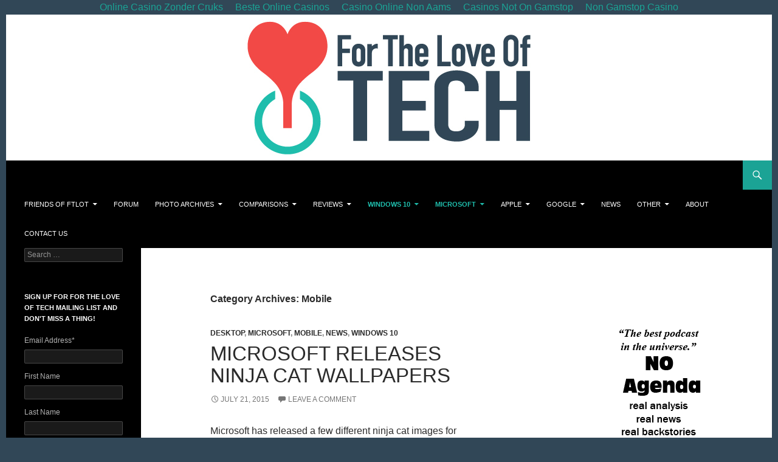

--- FILE ---
content_type: text/html; charset=utf-8
request_url: https://fortheloveoftech.com/category/microsoft/windows-10/mobile/
body_size: 20671
content:
<!DOCTYPE html><!--[if IE 7]>
<html class="ie ie7" lang="en-US" prefix="og: http://ogp.me/ns# fb: http://ogp.me/ns/fb#">
<![endif]--><!--[if IE 8]>
<html class="ie ie8" lang="en-US" prefix="og: http://ogp.me/ns# fb: http://ogp.me/ns/fb#">
<![endif]--><!--[if !(IE 7) &amp; !(IE 8)]><!--><html lang="en-US" prefix="og: http://ogp.me/ns# fb: http://ogp.me/ns/fb#"><!--<![endif]--><head>
	<meta http-equiv="Content-Type" content="text/html; charset=UTF-8"/>
	<meta name="viewport" content="width=device-width"/>
	<title>Mobile Archives - For the Love of Tech</title>
	<link rel="canonical" href="https://fortheloveoftech.com/category/microsoft/windows-10/mobile/" />
	<link rel="profile" href="https://gmpg.org/xfn/11" />
	<link rel="pingback" href="https://fortheloveoftech.com/xmlrpc.php" />
	<!--[if lt IE 9]>
	<script src="http://fortheloveoftech.com/wp-content/themes/twentyfourteen/js/html5.js"></script>
	<![endif]-->
<!-- BEGIN Metadata added by Add-Meta-Tags WordPress plugin -->
<meta name="description" content="Content filed under the Mobile category."/>
<meta name="keywords" content="mobile"/>
<meta name="msapplication-TileColor" content="#000000"/>
 <meta name="msapplication-square70x70logo" content="wp-content/uploads/2014/10/tiny.jpg"/>
 <meta name="msapplication-square150x150logo" content="wp-content/uploads/2014/10/square.jpg"/>
 <meta name="msapplication-wide310x150logo" content="wp-content/uploads/2014/10/wide.jpg"/>
 <meta name="msapplication-square310x310logo" content="wp-content/uploads/2014/10/large.jpg"/>
 <meta name="msapplication-notification" content="frequency=30;polling-uri=http://notifications.buildmypinnedsite.com/?feed=http://fortheloveoftech.com/feed/&amp;id=1;polling-uri2=http://notifications.buildmypinnedsite.com/?feed=http://fortheloveoftech.com/feed/&amp;id=2;polling-uri3=http://notifications.buildmypinnedsite.com/?feed=http://fortheloveoftech.com/feed/&amp;id=3;polling-uri4=http://notifications.buildmypinnedsite.com/?feed=http://fortheloveoftech.com/feed/&amp;id=4;polling-uri5=http://notifications.buildmypinnedsite.com/?feed=http://fortheloveoftech.com/feed/&amp;id=5; cycle=1"/>
<!-- END Metadata added by Add-Meta-Tags WordPress plugin -->
<!-- Jetpack Site Verification Tags -->
<meta name="google-site-verification" content="sx-QridtgOjbedl8lefxiAxFH9OxD-MfWhvO3Uv0ySQ"/>
<meta name="msvalidate.01" content="A486D02D8D534632525274FC552F2074"/>
<!-- This site is optimized with the Yoast WordPress SEO plugin v2.2.1 - https://yoast.com/wordpress/plugins/seo/ -->
<link rel="next" href="/"/>
<link rel="publisher" href="https://google.com/+fortheloveoftech" />
<meta property="og:locale" content="en_US"/>
<meta property="og:type" content="object"/>
<meta property="og:title" content="Mobile Archives - For the Love of Tech"/>
<meta property="og:url" content="http://fortheloveoftech.com/category/microsoft/windows-10/mobile/"/>
<meta property="og:site_name" content="For the Love of Tech"/>
<meta property="article:publisher" content="https://www.facebook.com/loveoftech"/>
<meta property="fb:admins" content="1089682835"/>
<meta name="twitter:card" content="summary"/>
<meta name="twitter:title" content="Mobile Archives - For the Love of Tech"/>
<meta name="twitter:site" content="@rwoods716"/>
<meta name="twitter:domain" content="For the Love of Tech"/>
<!-- / Yoast WordPress SEO plugin. -->
		<script type="text/javascript">
			window._wpemojiSettings = {"baseUrl":"http:\/\/s.w.org\/images\/core\/emoji\/72x72\/","ext":".png","source":{"concatemoji":"http:\/\/fortheloveoftech.com\/wp-includes\/js\/wp-emoji-release.min.js?ver=4.2.2"}};
			!function(a,b,c){function d(a){var c=b.createElement("canvas"),d=c.getContext&&c.getContext("2d");return d&&d.fillText?(d.textBaseline="top",d.font="600 32px Arial","flag"===a?(d.fillText(String.fromCharCode(55356,56812,55356,56807),0,0),c.toDataURL().length>3e3):(d.fillText(String.fromCharCode(55357,56835),0,0),0!==d.getImageData(16,16,1,1).data[0])):!1}function e(a){var c=b.createElement("script");c.src=a,c.type="text/javascript",b.getElementsByTagName("head")[0].appendChild(c)}var f,g;c.supports={simple:d("simple"),flag:d("flag")},c.DOMReady=!1,c.readyCallback=function(){c.DOMReady=!0},c.supports.simple&&c.supports.flag||(g=function(){c.readyCallback()},b.addEventListener?(b.addEventListener("DOMContentLoaded",g,!1),a.addEventListener("load",g,!1)):(a.attachEvent("onload",g),b.attachEvent("onreadystatechange",function(){"complete"===b.readyState&&c.readyCallback()})),f=c.source||{},f.concatemoji?e(f.concatemoji):f.wpemoji&&f.twemoji&&(e(f.twemoji),e(f.wpemoji)))}(window,document,window._wpemojiSettings);
		</script>
		<style type="text/css">
img.wp-smiley,
img.emoji {
	display: inline !important;
	border: none !important;
	box-shadow: none !important;
	height: 1em !important;
	width: 1em !important;
	margin: 0 .07em !important;
	vertical-align: -0.1em !important;
	background: none !important;
	padding: 0 !important;
}
</style>
<link rel="stylesheet" id="flick-css" href="../../../../wp-content/plugins/mailchimp/css/flick/flick.css" type="text/css" media="all"/>
<link rel="stylesheet" id="mailchimpSF_main_css-css" href="../../../../_mcsf_action_main_css_ver_4.2.2.css" type="text/css" media="all"/>
<!--[if IE]>
<link rel='stylesheet' id='mailchimpSF_ie_css-css'  href='http://fortheloveoftech.com/wp-content/plugins/mailchimp/css/ie.css?ver=4.2.2' type='text/css' media='all' />
<![endif]-->
<link rel="stylesheet" id="twentyfourteen-jetpack-css" href="../../../../wp-content/plugins/jetpack/modules/theme-tools/compat/twentyfourteen.css" type="text/css" media="all"/>
<link rel="stylesheet" id="nouislider-css-css" href="../../../../wp-content/plugins/before-after-image-slider-lite/jquery.nouislider.css" type="text/css" media="all"/>
<link rel="stylesheet" id="wpbaimages-css-css" href="../../../../wp-content/plugins/before-after-image-slider-lite/ImageComparisonSlider.css" type="text/css" media="all"/>
<!--[if lte IE 8]>
<link rel='stylesheet' id='jetpack-carousel-ie8fix-css'  href='http://fortheloveoftech.com/wp-content/plugins/jetpack/modules/carousel/jetpack-carousel-ie8fix.css?ver=20121024' type='text/css' media='all' />
<![endif]-->
<link rel="stylesheet" id="mediaelement-css" href="../../../../wp-includes/js/mediaelement/mediaelementplayer.min.css" type="text/css" media="all"/>
<link rel="stylesheet" id="wp-mediaelement-css" href="../../../../wp-includes/js/mediaelement/wp-mediaelement.css" type="text/css" media="all"/>
 
<link rel="stylesheet" id="genericons-css" href="../../../../wp-content/plugins/jetpack/_inc/genericons/genericons/genericons.css" type="text/css" media="all"/>
<link rel="stylesheet" id="twentyfourteen-style-css" href="../../../../wp-content/themes/twentyfourteen/style.css" type="text/css" media="all"/>
<!--[if lt IE 9]>
<link rel='stylesheet' id='twentyfourteen-ie-css'  href='http://fortheloveoftech.com/wp-content/themes/twentyfourteen/css/ie.css?ver=20131205' type='text/css' media='all' />
<![endif]-->
<link rel="stylesheet" id="jetpack_image_widget-css" href="../../../../wp-content/plugins/jetpack/modules/widgets/image-widget/style.css" type="text/css" media="all"/>
<link rel="stylesheet" id="rjqc-jqplot-css" href="../../../../wp-content/plugins/rj-quickcharts/css/jquery.jqplot.min.css" type="text/css" media="all"/>
<link rel="stylesheet" id="infinity-twentyfourteen-css" href="../../../../wp-content/plugins/jetpack/modules/infinite-scroll/themes/twentyfourteen.css" type="text/css" media="all"/>
<link rel="stylesheet" id="jetpack_css-css" href="../../../../wp-content/plugins/jetpack/css/jetpack.css" type="text/css" media="all"/>
<script type="text/javascript" src="../../../../wp-includes/js/jquery/jquery.js"></script>
<script type="text/javascript" src="../../../../wp-includes/js/jquery/jquery-migrate.min.js"></script>
<script type="text/javascript" src="../../../../wp-content/plugins/mailchimp/js/scrollTo.js"></script>
<script type="text/javascript" src="../../../../wp-includes/js/jquery/jquery.form.min.js"></script>
<script type="text/javascript">
/* <![CDATA[ */
var mailchimpSF = {"ajax_url":"http:\/\/fortheloveoftech.com\/"};
/* ]]> */
</script>
<script type="text/javascript" src="../../../../wp-content/plugins/mailchimp/js/mailchimp.js"></script>
<script type="text/javascript" src="../../../../wp-includes/js/jquery/ui/core.min.js"></script>
<script type="text/javascript" src="../../../../wp-content/plugins/mailchimp/js/datepicker.js"></script>
<script type="text/javascript" src="../../../../wp-content/plugins/before-after-image-slider-lite/jquery.nouislider.js"></script>
<script type="text/javascript" src="../../../../wp-content/plugins/before-after-image-slider-lite/ImageComparisonSlider.js"></script>
<script type="text/javascript" src="../../../../wp-includes/js/swfobject.js"></script>
<script type="text/javascript" src="../../../../js/videopress.js"></script>
<script type="text/javascript" src="../../../../wp-content/plugins/jetpack/_inc/spin.js"></script>
<script type="text/javascript" src="../../../../wp-content/plugins/jetpack/_inc/jquery.spin.js"></script>
<script type="text/javascript" src="../../../../wp-content/plugins/jetpack/modules/tiled-gallery/tiled-gallery/tiled-gallery.js"></script>
<script type="text/javascript" src="../../../../wp-content/plugins/rj-quickcharts/js/min/rjqc-frontend-full.min.js"></script>
<link rel="EditURI" type="application/rsd+xml" title="RSD" href="https://fortheloveoftech.com/xmlrpc.php?rsd" />
<link rel="wlwmanifest" type="application/wlwmanifest+xml" href="https://fortheloveoftech.com/wp-includes/wlwmanifest.xml" /> 
<meta name="generator" content="WordPress 4.2.2"/>
<script src="https://apis.google.com/js/platform.js" async="" defer=""></script>
<script type="text/javascript" async="" defer="" src="https://apis.google.com/js/platform.js?publisherid=107059345197232142611">
</script>
	<script type="text/javascript">
		jQuery(function($) {
			$('.date-pick').each(function() {
				var format = $(this).data('format') || 'mm/dd/yyyy';
				format = format.replace(/yyyy/i, 'yy');
				$(this).datepicker({
					autoFocusNextInput: true,
					constrainInput: false,
					changeMonth: true,
					changeYear: true,
					beforeShow: function(input, inst) { $('#ui-datepicker-div').addClass('show'); },
					dateFormat: format.toLowerCase(),
				});
			});
			d = new Date();
			$('.birthdate-pick').each(function() {
				var format = $(this).data('format') || 'mm/dd';
				format = format.replace(/yyyy/i, 'yy');
				$(this).datepicker({
					autoFocusNextInput: true,
					constrainInput: false,
					changeMonth: true,
					changeYear: false,
					minDate: new Date(d.getFullYear(), 1-1, 1),
					maxDate: new Date(d.getFullYear(), 12-1, 31),
					beforeShow: function(input, inst) { $('#ui-datepicker-div').removeClass('show'); },
					dateFormat: format.toLowerCase(),
				});
			});
		});
	</script>
<link rel="dns-prefetch" href="https://jetpack.wordpress.com/" />
<link rel="dns-prefetch" href="https://s0.wp.com/" />
<link rel="dns-prefetch" href="https://s1.wp.com/" />
<link rel="dns-prefetch" href="https://s2.wp.com/" />
<link rel="dns-prefetch" href="https://public-api.wordpress.com/" />
<link rel="dns-prefetch" href="https://0.gravatar.com/" />
<link rel="dns-prefetch" href="https://1.gravatar.com/" />
<link rel="dns-prefetch" href="https://2.gravatar.com/" />
<link rel="dns-prefetch" href="https://widgets.wp.com/" />
<link rel="dns-prefetch" href="https://v0.wordpress.com/" />
<link rel="dns-prefetch" href="https://i0.wp.com/" />
<link rel="dns-prefetch" href="https://i1.wp.com/" />
<link rel="dns-prefetch" href="https://i2.wp.com/" />
<link rel="icon" href="../../../../fortheloveoftech.com/wp-content/uploads/2015/07/FTLOT-Icon-Blue-Bkgd-55a32d37v1_site_icon.png" sizes="32x32"/>
<link rel="apple-touch-icon-precomposed" href="../../../../fortheloveoftech.com/wp-content/uploads/2015/07/FTLOT-Icon-Blue-Bkgd-55a32d37v1_site_icon.png"/>
<meta name="msapplication-TileImage" content="http://i1.wp.com/fortheloveoftech.com/wp-content/uploads/2015/07/FTLOT-Icon-Blue-Bkgd-55a32d37v1_site_icon.png?fit=114%2C114"/>
<style type="text/css">img#wpstats{display:none}</style>	<style type="text/css" id="twentyfourteen-header-css">
			.site-title,
		.site-description {
			clip: rect(1px 1px 1px 1px); /* IE7 */
			clip: rect(1px, 1px, 1px, 1px);
			position: absolute;
		}
		</style>
	<style type="text/css" id="custom-background-css">
body.custom-background { background-color: #314757; }
</style>
<style id="custom-css-css">img.wp-post-image,img.attachment-full,img.attachment-large,img.attachment-medium,img.attachment-thumbnail{display:block;margin:auto;margin:auto}</style>
<meta name="twitter:card" content="summary"/><meta name="twitter:title" content="Category: Mobile"/>
<meta name="twitter:partner" content="tfwp"/></head>
<body class="archive category category-mobile category-293297731 custom-background header-image list-view footer-widgets infinite-scroll"><div style="text-align: center;"><a href="https://www.solaroad.nl/nl" style="padding: 5px 10px;">Online Casino Zonder Cruks</a><a href="https://www.jakobus-info.de/" style="padding: 5px 10px;">Beste Online Casinos</a><a href="https://www.progettomarzotto.org/" style="padding: 5px 10px;">Casino Online Non Aams</a><a href="https://www.thebrexitparty.org/" style="padding: 5px 10px;">Casinos Not On Gamstop</a><a href="https://pumphousegallery.org.uk/" style="padding: 5px 10px;">Non Gamstop Casino</a></div>
<div id="page" class="hfeed site">
		<div id="site-header">
		<a href="/" rel="home">
			<img src="../../../../wp-content/uploads/2014/12/cropped-FTLOT-Logo-1260x240.jpg" width="1260" height="240" alt="For the Love of Tech"/>
		</a>
	</div>
	<header id="masthead" class="site-header" role="banner">
		<div class="header-main">
			<h1 class="site-title"><a href="/" rel="home">For the Love of Tech</a></h1>
			<div class="search-toggle">
				<a href="#search-container" class="screen-reader-text" aria-expanded="false" aria-controls="search-container">Search</a>
			</div>
			<nav id="primary-navigation" class="site-navigation primary-navigation" role="navigation">
				<button class="menu-toggle">Primary Menu</button>
				<a class="screen-reader-text skip-link" href="#content">Skip to content</a>
				<div class="menu-test-container"><ul id="primary-menu" class="nav-menu"><li id="menu-item-12945" class="menu-item menu-item-type-taxonomy menu-item-object-category menu-item-has-children menu-item-12945"><a title="Help Support the People that Support Us!" href="../../../../category/sponsors/">Friends of FTLoT</a>
<ul class="sub-menu">
	<li id="menu-item-13833" class="menu-item menu-item-type-custom menu-item-object-custom menu-item-13833"><a href="http://blogjackphone.com/">BlogJack</a></li>
	<li id="menu-item-13832" class="menu-item menu-item-type-custom menu-item-object-custom menu-item-13832"><a href="http://onetechstop.net/">OneTechStop</a></li>
	<li id="menu-item-13831" class="menu-item menu-item-type-custom menu-item-object-custom menu-item-13831"><a href="http://pichit.me/">PicHit.Me</a></li>
	<li id="menu-item-13830" class="menu-item menu-item-type-custom menu-item-object-custom menu-item-13830"><a href="https://vgeditorial.tumblr.com/">VGE</a></li>
</ul>
</li>
<li id="menu-item-6133" class="menu-item menu-item-type-custom menu-item-object-custom menu-item-6133"><a href="../../../../forum_subdomain/index/">Forum</a></li>
<li id="menu-item-8921" class="menu-item menu-item-type-post_type menu-item-object-page menu-item-has-children menu-item-8921"><a href="../../../../photo-archives/">Photo Archives</a>
<ul class="sub-menu">
	<li id="menu-item-8760" class="menu-item menu-item-type-post_type menu-item-object-page menu-item-has-children menu-item-8760"><a href="../../../../photo-archives/amazon/">Amazon Photo Archives</a>
	<ul class="sub-menu">
		<li id="menu-item-8644" class="menu-item menu-item-type-post_type menu-item-object-page menu-item-8644"><a href="../../../../photo-archives/amazon/amazon-fire-phone-photo-archives/">Amazon Fire Phone Photo Archives</a></li>
	</ul>
</li>
	<li id="menu-item-8762" class="menu-item menu-item-type-post_type menu-item-object-page menu-item-has-children menu-item-8762"><a href="../../../../photo-archives/apple-photo-archives/">Apple Photo Archives</a>
	<ul class="sub-menu">
		<li id="menu-item-8647" class="menu-item menu-item-type-post_type menu-item-object-page menu-item-8647"><a href="../../../../photo-archives/apple-photo-archives/ipad-air-2-photo-archives/">iPad Air 2 Photo Archives</a></li>
		<li id="menu-item-8651" class="menu-item menu-item-type-post_type menu-item-object-page menu-item-8651"><a href="/">iPhone 6 Photo Archives</a></li>
		<li id="menu-item-8649" class="menu-item menu-item-type-post_type menu-item-object-page menu-item-8649"><a href="../../../../photo-archives/apple-photo-archives/iphone-6-plus-photo-archives/">iPhone 6 Plus Photo Archives</a></li>
	</ul>
</li>
	<li id="menu-item-8764" class="menu-item menu-item-type-post_type menu-item-object-page menu-item-has-children menu-item-8764"><a href="../../../../photo-archives/google-photo-archives/">Google Photo Archives</a>
	<ul class="sub-menu">
		<li id="menu-item-8654" class="menu-item menu-item-type-post_type menu-item-object-page menu-item-8654"><a href="../../../../photo-archives/google-photo-archives/nexus-6-photo-archives/">Nexus 6 Photo Archives</a></li>
		<li id="menu-item-8678" class="menu-item menu-item-type-post_type menu-item-object-page menu-item-8678"><a href="../../../../photo-archives/google-photo-archives/nexus-7-photo-archives/">Nexus 7 Photo Archives</a></li>
		<li id="menu-item-8680" class="menu-item menu-item-type-post_type menu-item-object-page menu-item-8680"><a href="../../../../photo-archives/google-photo-archives/nexus-9-photo-archives/">Nexus 9 Photo Archives</a></li>
	</ul>
</li>
	<li id="menu-item-8766" class="menu-item menu-item-type-post_type menu-item-object-page menu-item-has-children menu-item-8766"><a href="../../../../photo-archives/htc-photo-archives/">HTC Photo Archives</a>
	<ul class="sub-menu">
		<li id="menu-item-8682" class="menu-item menu-item-type-post_type menu-item-object-page menu-item-8682"><a href="../../../../photo-archives/htc-photo-archives/htc-desire-820-photo-archives/">HTC Desire 820 Photo Archives</a></li>
		<li id="menu-item-8684" class="menu-item menu-item-type-post_type menu-item-object-page menu-item-8684"><a href="../../../../photo-archives/htc-photo-archives/htc-desire-eye-photo-archives/">HTC Desire Eye Photo Archives</a></li>
		<li id="menu-item-8691" class="menu-item menu-item-type-post_type menu-item-object-page menu-item-8691"><a href="../../../../photo-archives/htc-photo-archives/htc-one-m8-windows-photo-archives/">HTC One M8 for Windows Photo Archives</a></li>
		<li id="menu-item-8686" class="menu-item menu-item-type-post_type menu-item-object-page menu-item-8686"><a href="../../../../photo-archives/htc-photo-archives/htc-one-m8-photo-archives/">HTC One M8 Photo Archives</a></li>
		<li id="menu-item-12263" class="menu-item menu-item-type-post_type menu-item-object-page menu-item-12263"><a href="../../../../photo-archives/htc-photo-archives/htc-one-m9-photo-archives/">HTC One M9 Photo Archives</a></li>
		<li id="menu-item-8689" class="menu-item menu-item-type-post_type menu-item-object-page menu-item-8689"><a href="../../../../photo-archives/htc-photo-archives/htc-re-photo-archives/">HTC Re Photo Archives</a></li>
	</ul>
</li>
	<li id="menu-item-8768" class="menu-item menu-item-type-post_type menu-item-object-page menu-item-has-children menu-item-8768"><a href="../../../../photo-archives/lg-photo-archives/">LG Photo Archives</a>
	<ul class="sub-menu">
		<li id="menu-item-12466" class="menu-item menu-item-type-post_type menu-item-object-page menu-item-12466"><a href="../../../../photo-archives/lg-photo-archives/lg-g-flex-2-photo-archives/">LG G Flex 2 Photo Archives</a></li>
		<li id="menu-item-8739" class="menu-item menu-item-type-post_type menu-item-object-page menu-item-8739"><a href="../../../../photo-archives/lg-photo-archives/lg-g3-photo-archives/">LG G3 Photo Archives</a></li>
		<li id="menu-item-14424" class="menu-item menu-item-type-post_type menu-item-object-page menu-item-14424"><a href="../../../../photo-archives/lg-photo-archives/lg-lancet-photo-archives/">LG Lancet Photo Archives</a></li>
	</ul>
</li>
	<li id="menu-item-8770" class="menu-item menu-item-type-post_type menu-item-object-page menu-item-has-children menu-item-8770"><a href="../../../../photo-archives/microsoft-photo-archives/">Microsoft Photo Archives</a>
	<ul class="sub-menu">
		<li id="menu-item-9681" class="menu-item menu-item-type-post_type menu-item-object-page menu-item-9681"><a href="../../../../photo-archives/microsoft-photo-archives/microsoft-lumia-435-photo-archives/">Microsoft Lumia 435 Photo Archives</a></li>
		<li id="menu-item-8625" class="menu-item menu-item-type-post_type menu-item-object-page menu-item-8625"><a href="../../../../photo-archives/microsoft-photo-archives/microsoft-lumia-535-photo-archives/">Microsoft Lumia 535 Photo Archives</a></li>
		<li id="menu-item-11508" class="menu-item menu-item-type-post_type menu-item-object-page menu-item-11508"><a href="../../../../photo-archives/microsoft-photo-archives/microsoft-lumia-640-photo-archives/">Microsoft Lumia 640 Photo Archives</a></li>
		<li id="menu-item-13179" class="menu-item menu-item-type-post_type menu-item-object-page menu-item-13179"><a href="../../../../photo-archives/microsoft-photo-archives/microsoft-lumia-640-xl-photo-archives/">Microsoft Lumia 640 XL Photo Archives</a></li>
	</ul>
</li>
	<li id="menu-item-8772" class="menu-item menu-item-type-post_type menu-item-object-page menu-item-has-children menu-item-8772"><a href="../../../../photo-archives/motorola-photo-archives/">Motorola Photo Archives</a>
	<ul class="sub-menu">
		<li id="menu-item-11830" class="menu-item menu-item-type-post_type menu-item-object-page menu-item-11830"><a href="../../../../photo-archives/motorola-photo-archives/moto-e-2nd-gen-photo-archives/">Moto E (2nd Gen) Photo Archives</a></li>
		<li id="menu-item-8743" class="menu-item menu-item-type-post_type menu-item-object-page menu-item-8743"><a href="../../../../photo-archives/motorola-photo-archives/moto-g-2nd-gen-photo-archives/">Moto G (2nd Gen) Photo Archives</a></li>
		<li id="menu-item-8741" class="menu-item menu-item-type-post_type menu-item-object-page menu-item-8741"><a href="../../../../photo-archives/motorola-photo-archives/moto-x-2nd-gen-photo-archives/">Moto X (2nd Gen) Photo Archives</a></li>
	</ul>
</li>
	<li id="menu-item-8774" class="menu-item menu-item-type-post_type menu-item-object-page menu-item-has-children menu-item-8774"><a href="../../../../photo-archives/nokia-photo-archives/">Nokia Photo Archives</a>
	<ul class="sub-menu">
		<li id="menu-item-8641" class="menu-item menu-item-type-post_type menu-item-object-page menu-item-8641"><a href="../../../../photo-archives/nokia-photo-archives/nokia-lumia-1020-photo-archives/">Nokia Lumia 1020 Photo Archives</a></li>
		<li id="menu-item-8635" class="menu-item menu-item-type-post_type menu-item-object-page menu-item-8635"><a href="../../../../photo-archives/nokia-photo-archives/nokia-lumia-1320-photo-archives/">Nokia Lumia 1320 Photo Archives</a></li>
		<li id="menu-item-8633" class="menu-item menu-item-type-post_type menu-item-object-page menu-item-8633"><a href="../../../../photo-archives/nokia-photo-archives/nokia-lumia-1520-photo-archives/">Nokia Lumia 1520 Photo Archives</a></li>
		<li id="menu-item-8623" class="menu-item menu-item-type-post_type menu-item-object-page menu-item-8623"><a href="../../../../photo-archives/nokia-photo-archives/nokia-lumia-520-photo-archives/">Nokia Lumia 520 Photo Archives</a></li>
		<li id="menu-item-8619" class="menu-item menu-item-type-post_type menu-item-object-page menu-item-8619"><a href="../../../../photo-archives/nokia-photo-archives/nokia-lumia-530-photo-archives/">Nokia Lumia 530 Photo Archives</a></li>
		<li id="menu-item-8621" class="menu-item menu-item-type-post_type menu-item-object-page menu-item-8621"><a href="../../../../photo-archives/nokia-photo-archives/nokia-lumia-635-photo-archives/">Nokia Lumia 635 Photo Archives</a></li>
		<li id="menu-item-8627" class="menu-item menu-item-type-post_type menu-item-object-page menu-item-8627"><a href="../../../../photo-archives/nokia-photo-archives/nokia-lumia-735-photo-archives/">Nokia Lumia 735 Photo Archives</a></li>
		<li id="menu-item-8629" class="menu-item menu-item-type-post_type menu-item-object-page menu-item-8629"><a href="../../../../photo-archives/nokia-photo-archives/nokia-lumia-830-photo-archives/">Nokia Lumia 830 Photo Archives</a></li>
		<li id="menu-item-8631" class="menu-item menu-item-type-post_type menu-item-object-page menu-item-8631"><a href="../../../../photo-archives/nokia-photo-archives/nokia-lumia-930-photo-archives/">Nokia Lumia 930 Photo Archives</a></li>
		<li id="menu-item-8638" class="menu-item menu-item-type-post_type menu-item-object-page menu-item-8638"><a href="../../../../photo-archives/nokia-photo-archives/nokia-lumia-icon-photo-archives/">Nokia Lumia Icon Photo Archives</a></li>
	</ul>
</li>
	<li id="menu-item-8776" class="menu-item menu-item-type-post_type menu-item-object-page menu-item-has-children menu-item-8776"><a href="../../../../photo-archives/oneplus-photo-archives/">OnePlus Photo Archives</a>
	<ul class="sub-menu">
		<li id="menu-item-8746" class="menu-item menu-item-type-post_type menu-item-object-page menu-item-8746"><a href="../../../../photo-archives/oneplus-photo-archives/oneplus-one-photo-archives/">OnePlus One Photo Archives</a></li>
	</ul>
</li>
	<li id="menu-item-8778" class="menu-item menu-item-type-post_type menu-item-object-page menu-item-has-children menu-item-8778"><a href="../../../../photo-archives/samsung-photo-archives/">Samsung Photo Archives</a>
	<ul class="sub-menu">
		<li id="menu-item-8749" class="menu-item menu-item-type-post_type menu-item-object-page menu-item-8749"><a href="../../../../photo-archives/samsung-photo-archives/samsung-galaxy-note-4-photo-archives/">Samsung Galaxy Note 4 Photo Archives</a></li>
		<li id="menu-item-8751" class="menu-item menu-item-type-post_type menu-item-object-page menu-item-8751"><a href="../../../../photo-archives/samsung-photo-archives/samsung-galaxy-note-edge-photo-archives/">Samsung Galaxy Note Edge Photo Archives</a></li>
		<li id="menu-item-11502" class="menu-item menu-item-type-post_type menu-item-object-page menu-item-11502"><a href="../../../../photo-archives/samsung-photo-archives/samsung-galaxy-s6-edge-photo-archives/">Samsung Galaxy S6 Edge Photo Archives</a></li>
	</ul>
</li>
	<li id="menu-item-8782" class="menu-item menu-item-type-post_type menu-item-object-page menu-item-has-children menu-item-8782"><a href="../../../../photo-archives/sony-photo-archives/">Sony Photo Archives</a>
	<ul class="sub-menu">
		<li id="menu-item-8755" class="menu-item menu-item-type-post_type menu-item-object-page menu-item-8755"><a href="../../../../photo-archives/sony-photo-archives/sony-xperia-z3-compact-photo-archives/">Sony Xperia Z3 Compact Photo Archives</a></li>
		<li id="menu-item-8753" class="menu-item menu-item-type-post_type menu-item-object-page menu-item-8753"><a href="../../../../photo-archives/sony-photo-archives/sony-xperia-z3-photo-archives/">Sony Xperia Z3 Photo Archives</a></li>
	</ul>
</li>
	<li id="menu-item-10166" class="menu-item menu-item-type-post_type menu-item-object-page menu-item-has-children menu-item-10166"><a href="../../../../photo-archives/yezz-photo-archives/">Yezz Photo Archives</a>
	<ul class="sub-menu">
		<li id="menu-item-10170" class="menu-item menu-item-type-post_type menu-item-object-page menu-item-10170"><a href="../../../../photo-archives/yezz-photo-archives/yezz-andy-5t-photo-archives/">Yezz Andy 5T Photo Archives</a></li>
		<li id="menu-item-10168" class="menu-item menu-item-type-post_type menu-item-object-page menu-item-10168"><a href="../../../../photo-archives/yezz-photo-archives/yezz-billy-4-7-photo-archives/">Yezz Billy 4.7 Photo Archives</a></li>
	</ul>
</li>
</ul>
</li>
<li id="menu-item-4447" class="menu-item menu-item-type-taxonomy menu-item-object-category menu-item-has-children menu-item-4447"><a href="../../../../category/reviews/camera-comparisons/">Comparisons</a>
<ul class="sub-menu">
	<li id="menu-item-293297652" class="menu-item menu-item-type-taxonomy menu-item-object-category menu-item-has-children menu-item-293297652"><a href="../../../../category/reviews/camera-comparisons/amazon-reviews-camera-comparisons/">Amazon</a>
	<ul class="sub-menu">
		<li id="menu-item-293297653" class="menu-item menu-item-type-taxonomy menu-item-object-category menu-item-293297653"><a href="../../../../category/reviews/camera-comparisons/amazon-reviews-camera-comparisons/fire-phone/">Fire Phone</a></li>
	</ul>
</li>
	<li id="menu-item-293297576" class="menu-item menu-item-type-taxonomy menu-item-object-category menu-item-has-children menu-item-293297576"><a href="../../../../category/reviews/camera-comparisons/apple-camera-comparisons/">Apple</a>
	<ul class="sub-menu">
		<li id="menu-item-243798716" class="menu-item menu-item-type-taxonomy menu-item-object-category menu-item-243798716"><a href="../../../../category/reviews/camera-comparisons/apple-camera-comparisons/ipad-air-2-apple/">iPad Air 2</a></li>
		<li id="menu-item-83096792" class="menu-item menu-item-type-taxonomy menu-item-object-category menu-item-83096792"><a href="../../../../category/reviews/camera-comparisons/apple-camera-comparisons/iphone-6-apple/">iPhone 6</a></li>
		<li id="menu-item-151509929" class="menu-item menu-item-type-taxonomy menu-item-object-category menu-item-151509929"><a href="../../../../category/reviews/camera-comparisons/apple-camera-comparisons/iphone-6-plus/">iPhone 6 Plus</a></li>
	</ul>
</li>
	<li id="menu-item-293297633" class="menu-item menu-item-type-taxonomy menu-item-object-category menu-item-has-children menu-item-293297633"><a href="../../../../category/reviews/camera-comparisons/google-2-camera-comparisons/">Google</a>
	<ul class="sub-menu">
		<li id="menu-item-293297635" class="menu-item menu-item-type-taxonomy menu-item-object-category menu-item-293297635"><a href="../../../../category/reviews/camera-comparisons/google-2-camera-comparisons/nexus-6/">Nexus 6</a></li>
		<li id="menu-item-293297643" class="menu-item menu-item-type-taxonomy menu-item-object-category menu-item-293297643"><a href="../../../../category/reviews/camera-comparisons/google-2-camera-comparisons/nexus-7/">Nexus 7</a></li>
		<li id="menu-item-293297640" class="menu-item menu-item-type-taxonomy menu-item-object-category menu-item-293297640"><a href="../../../../category/reviews/camera-comparisons/google-2-camera-comparisons/nexus-9/">Nexus 9</a></li>
	</ul>
</li>
	<li id="menu-item-289526163" class="menu-item menu-item-type-taxonomy menu-item-object-category menu-item-has-children menu-item-289526163"><a href="../../../../category/reviews/camera-comparisons/htc-camera-reviews/">HTC</a>
	<ul class="sub-menu">
		<li id="menu-item-293297654" class="menu-item menu-item-type-taxonomy menu-item-object-category menu-item-293297654"><a href="../../../../category/reviews/camera-comparisons/htc-camera-reviews/htc-desire-820/">HTC Desire 820</a></li>
		<li id="menu-item-257895551" class="menu-item menu-item-type-taxonomy menu-item-object-category menu-item-257895551"><a href="../../../../category/reviews/camera-comparisons/htc-camera-reviews/htc-desire-eye/">HTC Desire Eye</a></li>
		<li id="menu-item-272195472" class="menu-item menu-item-type-taxonomy menu-item-object-category menu-item-272195472"><a href="../../../../category/reviews/camera-comparisons/htc-camera-reviews/htc-one-m8-htc/">HTC One M8</a></li>
		<li id="menu-item-254584358" class="menu-item menu-item-type-taxonomy menu-item-object-category menu-item-254584358"><a href="../../../../category/reviews/camera-comparisons/htc-camera-reviews/htc-one-m8-for-windows/">HTC One M8 for Windows</a></li>
		<li id="menu-item-293297793" class="menu-item menu-item-type-taxonomy menu-item-object-category menu-item-293297793"><a href="../../../../category/reviews/camera-comparisons/htc-camera-reviews/htc-one-m9/">HTC One M9</a></li>
		<li id="menu-item-279772014" class="menu-item menu-item-type-taxonomy menu-item-object-category menu-item-279772014"><a href="../../../../category/reviews/camera-comparisons/htc-camera-reviews/htc-re/">HTC Re</a></li>
	</ul>
</li>
	<li id="menu-item-292744218" class="menu-item menu-item-type-taxonomy menu-item-object-category menu-item-has-children menu-item-292744218"><a href="../../../../category/reviews/camera-comparisons/lg-camera-comparisons/">LG</a>
	<ul class="sub-menu">
		<li id="menu-item-293297794" class="menu-item menu-item-type-taxonomy menu-item-object-category menu-item-293297794"><a href="../../../../category/reviews/camera-comparisons/lg-camera-comparisons/g-flex-2/">G Flex 2</a></li>
		<li id="menu-item-225149022" class="menu-item menu-item-type-taxonomy menu-item-object-category menu-item-225149022"><a href="../../../../category/reviews/camera-comparisons/lg-camera-comparisons/g3-lg/">G3</a></li>
		<li id="menu-item-293297877" class="menu-item menu-item-type-taxonomy menu-item-object-category menu-item-293297877"><a href="../../../../category/reviews/camera-comparisons/lg-camera-comparisons/lancet/">Lancet</a></li>
	</ul>
</li>
	<li id="menu-item-293297647" class="menu-item menu-item-type-taxonomy menu-item-object-category menu-item-has-children menu-item-293297647"><a href="../../../../category/reviews/camera-comparisons/microsoft-camera-comparisons/">Microsoft</a>
	<ul class="sub-menu">
		<li id="menu-item-293297691" class="menu-item menu-item-type-taxonomy menu-item-object-category menu-item-293297691"><a href="../../../../category/reviews/camera-comparisons/microsoft-camera-comparisons/lumia-435/">Lumia 435</a></li>
		<li id="menu-item-293297648" class="menu-item menu-item-type-taxonomy menu-item-object-category menu-item-293297648"><a href="../../../../category/reviews/camera-comparisons/microsoft-camera-comparisons/lumia-535/">Lumia 535</a></li>
		<li id="menu-item-293297772" class="menu-item menu-item-type-taxonomy menu-item-object-category menu-item-293297772"><a href="../../../../category/reviews/camera-comparisons/microsoft-camera-comparisons/lumia-640/">Lumia 640</a></li>
		<li id="menu-item-293297835" class="menu-item menu-item-type-taxonomy menu-item-object-category menu-item-293297835"><a href="../../../../category/reviews/camera-comparisons/microsoft-camera-comparisons/lumia-640-xl/">Lumia 640 XL</a></li>
		<li id="menu-item-293297878" class="menu-item menu-item-type-taxonomy menu-item-object-category menu-item-293297878"><a href="../../../../category/reviews/camera-comparisons/microsoft-camera-comparisons/lumia-735-microsoft-camera-comparisons/">Lumia 735</a></li>
	</ul>
</li>
	<li id="menu-item-289526201" class="menu-item menu-item-type-taxonomy menu-item-object-category menu-item-has-children menu-item-289526201"><a href="../../../../category/reviews/camera-comparisons/motorola-camera-reviews/">Motorola</a>
	<ul class="sub-menu">
		<li id="menu-item-293297692" class="menu-item menu-item-type-taxonomy menu-item-object-category menu-item-293297692"><a href="../../../../category/reviews/camera-comparisons/motorola-camera-reviews/moto-e-2nd-gen/">Moto E (2nd Gen)</a></li>
		<li id="menu-item-266234780" class="menu-item menu-item-type-taxonomy menu-item-object-category menu-item-266234780"><a href="../../../../category/reviews/camera-comparisons/motorola-camera-reviews/moto-g-2nd-gen/">Moto G (2nd Gen)</a></li>
		<li id="menu-item-266076270" class="menu-item menu-item-type-taxonomy menu-item-object-category menu-item-266076270"><a href="../../../../category/reviews/camera-comparisons/motorola-camera-reviews/moto-x-2nd-gen/">Moto X (2nd Gen)</a></li>
	</ul>
</li>
	<li id="menu-item-289526189" class="menu-item menu-item-type-taxonomy menu-item-object-category menu-item-has-children menu-item-289526189"><a href="../../../../category/reviews/camera-comparisons/nokia-camera-reviews/">Nokia</a>
	<ul class="sub-menu">
		<li id="menu-item-178389978" class="menu-item menu-item-type-taxonomy menu-item-object-category menu-item-178389978"><a href="../../../../category/reviews/camera-comparisons/nokia-camera-reviews/lumia-1020/">Lumia 1020</a></li>
		<li id="menu-item-196484306" class="menu-item menu-item-type-taxonomy menu-item-object-category menu-item-196484306"><a href="../../../../category/reviews/camera-comparisons/nokia-camera-reviews/lumia-1320/">Lumia 1320</a></li>
		<li id="menu-item-289526475" class="menu-item menu-item-type-taxonomy menu-item-object-category menu-item-289526475"><a href="../../../../category/reviews/camera-comparisons/nokia-camera-reviews/lumia-1520-nokia/">Lumia 1520</a></li>
		<li id="menu-item-293297659" class="menu-item menu-item-type-taxonomy menu-item-object-category menu-item-293297659"><a href="../../../../category/reviews/camera-comparisons/nokia-camera-reviews/lumia-520/">Lumia 520</a></li>
		<li id="menu-item-219165621" class="menu-item menu-item-type-taxonomy menu-item-object-category menu-item-219165621"><a href="../../../../category/reviews/camera-comparisons/nokia-camera-reviews/lumia-530/">Lumia 530</a></li>
		<li id="menu-item-205153165" class="menu-item menu-item-type-taxonomy menu-item-object-category menu-item-205153165"><a href="../../../../category/reviews/camera-comparisons/nokia-camera-reviews/lumia-635/">Lumia 635</a></li>
		<li id="menu-item-293297663" class="menu-item menu-item-type-taxonomy menu-item-object-category menu-item-293297663"><a href="../../../../category/reviews/camera-comparisons/nokia-camera-reviews/lumia-735/">Lumia 735</a></li>
		<li id="menu-item-293297586" class="menu-item menu-item-type-taxonomy menu-item-object-category menu-item-293297586"><a href="../../../../category/reviews/camera-comparisons/nokia-camera-reviews/lumia-830-nokia-camera-reviews/">Lumia 830</a></li>
		<li id="menu-item-289526377" class="menu-item menu-item-type-taxonomy menu-item-object-category menu-item-289526377"><a href="../../../../category/reviews/camera-comparisons/nokia-camera-reviews/lumia-930-nokia/">Lumia 930</a></li>
		<li id="menu-item-207438539" class="menu-item menu-item-type-taxonomy menu-item-object-category menu-item-207438539"><a href="../../../../category/reviews/camera-comparisons/nokia-camera-reviews/lumia-icon/">Lumia Icon</a></li>
	</ul>
</li>
	<li id="menu-item-35418443" class="menu-item menu-item-type-taxonomy menu-item-object-category menu-item-has-children menu-item-35418443"><a href="../../../../category/reviews/camera-comparisons/oneplus/">OnePlus</a>
	<ul class="sub-menu">
		<li id="menu-item-207115749" class="menu-item menu-item-type-taxonomy menu-item-object-category menu-item-207115749"><a href="../../../../category/reviews/camera-comparisons/oneplus/oneplus-one/">OnePlus One</a></li>
	</ul>
</li>
	<li id="menu-item-23949996" class="menu-item menu-item-type-taxonomy menu-item-object-category menu-item-has-children menu-item-23949996"><a href="../../../../category/reviews/camera-comparisons/samsung-camera-reviews/">Samsung</a>
	<ul class="sub-menu">
		<li id="menu-item-178174864" class="menu-item menu-item-type-taxonomy menu-item-object-category menu-item-178174864"><a href="../../../../category/reviews/camera-comparisons/samsung-camera-reviews/galaxy-note-4/">Galaxy Note 4</a></li>
		<li id="menu-item-293297604" class="menu-item menu-item-type-taxonomy menu-item-object-category menu-item-293297604"><a href="../../../../category/reviews/camera-comparisons/samsung-camera-reviews/galaxy-note-edge/">Galaxy Note Edge</a></li>
		<li id="menu-item-293297773" class="menu-item menu-item-type-taxonomy menu-item-object-category menu-item-293297773"><a href="../../../../category/reviews/camera-comparisons/samsung-camera-reviews/galaxy-s6-edge/">Galaxy S6 Edge</a></li>
	</ul>
</li>
	<li id="menu-item-52038208" class="menu-item menu-item-type-taxonomy menu-item-object-category menu-item-has-children menu-item-52038208"><a href="../../../../category/reviews/camera-comparisons/sony-camera-reviews/">Sony</a>
	<ul class="sub-menu">
		<li id="menu-item-223132226" class="menu-item menu-item-type-taxonomy menu-item-object-category menu-item-223132226"><a href="../../../../category/reviews/camera-comparisons/sony-camera-reviews/xperia-z3/">Xperia Z3</a></li>
		<li id="menu-item-238891607" class="menu-item menu-item-type-taxonomy menu-item-object-category menu-item-238891607"><a href="../../../../category/reviews/camera-comparisons/sony-camera-reviews/xperia-z3-compact/">Xperia Z3 Compact</a></li>
	</ul>
</li>
	<li id="menu-item-293297702" class="menu-item menu-item-type-taxonomy menu-item-object-category menu-item-has-children menu-item-293297702"><a href="../../../../category/reviews/camera-comparisons/yezz-camera-comparisons/">Yezz</a>
	<ul class="sub-menu">
		<li id="menu-item-293297705" class="menu-item menu-item-type-taxonomy menu-item-object-category menu-item-293297705"><a href="../../../../category/reviews/camera-comparisons/yezz-camera-comparisons/andy-5t/">Andy 5T</a></li>
		<li id="menu-item-293297704" class="menu-item menu-item-type-taxonomy menu-item-object-category menu-item-293297704"><a href="../../../../category/reviews/camera-comparisons/yezz-camera-comparisons/billy-4-7/">Billy 4.7</a></li>
	</ul>
</li>
</ul>
</li>
<li id="menu-item-2748" class="menu-item menu-item-type-taxonomy menu-item-object-category menu-item-has-children menu-item-2748"><a href="../../../../category/reviews/reviews-reviews/">Reviews</a>
<ul class="sub-menu">
	<li id="menu-item-567504" class="menu-item menu-item-type-taxonomy menu-item-object-category menu-item-567504"><a href="../../../../category/reviews/reviews-reviews/amazon-reviews/">Amazon</a></li>
	<li id="menu-item-1397536" class="menu-item menu-item-type-taxonomy menu-item-object-category menu-item-1397536"><a href="../../../../category/reviews/reviews-reviews/iphone-reviews/">Apple</a></li>
	<li id="menu-item-293297645" class="menu-item menu-item-type-taxonomy menu-item-object-category menu-item-293297645"><a href="../../../../category/reviews/reviews-reviews/google-2-reviews-reviews/">Google (Nexus)</a></li>
	<li id="menu-item-5817453" class="menu-item menu-item-type-taxonomy menu-item-object-category menu-item-5817453"><a href="../../../../category/reviews/reviews-reviews/htc-reviews/">HTC</a></li>
	<li id="menu-item-293297831" class="menu-item menu-item-type-taxonomy menu-item-object-category menu-item-293297831"><a href="../../../../category/reviews/reviews-reviews/lg-reviews-reviews/">LG</a></li>
	<li id="menu-item-26333834" class="menu-item menu-item-type-taxonomy menu-item-object-category menu-item-26333834"><a href="../../../../category/reviews/reviews-reviews/microsoft-reviews/">Microsoft</a></li>
	<li id="menu-item-12985413" class="menu-item menu-item-type-taxonomy menu-item-object-category menu-item-12985413"><a href="../../../../category/reviews/reviews-reviews/motorola-reviews/">Motorola</a></li>
	<li id="menu-item-4106656" class="menu-item menu-item-type-taxonomy menu-item-object-category menu-item-4106656"><a href="../../../../category/reviews/reviews-reviews/nokia-reviews/">Nokia</a></li>
	<li id="menu-item-289526699" class="menu-item menu-item-type-taxonomy menu-item-object-category menu-item-289526699"><a href="../../../../category/reviews/reviews-reviews/oneplus-reviews/">OnePlus</a></li>
	<li id="menu-item-5736422" class="menu-item menu-item-type-taxonomy menu-item-object-category menu-item-5736422"><a href="../../../../category/reviews/reviews-reviews/samsung-reviews/">Samsung</a></li>
	<li id="menu-item-1887696" class="menu-item menu-item-type-taxonomy menu-item-object-category menu-item-1887696"><a href="../../../../category/reviews/reviews-reviews/sony-reviews/">Sony</a></li>
	<li id="menu-item-293297716" class="menu-item menu-item-type-taxonomy menu-item-object-category menu-item-293297716"><a href="../../../../category/reviews/reviews-reviews/yezz-reviews-reviews/">Yezz</a></li>
</ul>
</li>
<li id="menu-item-10676" class="menu-item menu-item-type-taxonomy menu-item-object-category current-category-ancestor current-menu-parent current-category-parent menu-item-has-children current-menu-ancestor current_page_ancestor current-menu-parent current_page_parent menu-item-10676"><a href="../../../../category/microsoft/windows-10/">Windows 10</a>
<ul class="sub-menu">
	<li id="menu-item-293297730" class="menu-item menu-item-type-taxonomy menu-item-object-category menu-item-293297730"><a href="../../../../category/microsoft/windows-10/desktop/">Desktop</a></li>
	<li id="menu-item-293297805" class="menu-item menu-item-type-taxonomy menu-item-object-category menu-item-293297805"><a href="../../../../category/microsoft/windows-10/edge/">Edge</a></li>
	<li id="menu-item-293297731" class="menu-item menu-item-type-taxonomy menu-item-object-category current-menu-item current_page_item menu-item-293297731"><a href="../../../../category/microsoft/windows-10/mobile/">Mobile</a></li>
</ul>
</li>
<li id="menu-item-2015" class="menu-item menu-item-type-taxonomy menu-item-object-category current-category-ancestor menu-item-has-children current-menu-ancestor current_page_ancestor menu-item-2015"><a href="../../../../category/microsoft/">Microsoft</a>
<ul class="sub-menu">
	<li id="menu-item-293297866" class="menu-item menu-item-type-taxonomy menu-item-object-category menu-item-293297866"><a href="../../../../category/microsoft/apps/">Apps</a></li>
	<li id="menu-item-293297699" class="menu-item menu-item-type-taxonomy menu-item-object-category menu-item-293297699"><a href="../../../../category/microsoft/band/">Band</a></li>
	<li id="menu-item-293297881" class="menu-item menu-item-type-taxonomy menu-item-object-category menu-item-293297881"><a href="../../../../category/microsoft/cortanabing/">Cortana/Bing</a></li>
	<li id="menu-item-293297786" class="menu-item menu-item-type-taxonomy menu-item-object-category menu-item-293297786"><a href="../../../../category/microsoft/devs-visual-studio/">Devs (Visual Studio)</a></li>
	<li id="menu-item-293297796" class="menu-item menu-item-type-taxonomy menu-item-object-category menu-item-293297796"><a href="../../../../category/microsoft/office/">Office</a></li>
	<li id="menu-item-293297798" class="menu-item menu-item-type-taxonomy menu-item-object-category menu-item-293297798"><a href="../../../../category/microsoft/skype/">Skype</a></li>
	<li id="menu-item-293297847" class="menu-item menu-item-type-taxonomy menu-item-object-category menu-item-293297847"><a href="../../../../category/microsoft/surface/">Surface</a></li>
	<li id="menu-item-168369" class="menu-item menu-item-type-taxonomy menu-item-object-category menu-item-168369"><a href="../../../../category/microsoft/windows-microsoft/">Windows</a></li>
	<li id="menu-item-293297729" class="menu-item menu-item-type-taxonomy menu-item-object-category current-category-ancestor current-menu-parent current-category-parent menu-item-has-children current-menu-ancestor current_page_ancestor current-menu-parent current_page_parent menu-item-293297729"><a href="../../../../category/microsoft/windows-10/">Windows 10</a>
	<ul class="sub-menu">
		<li class="menu-item menu-item-type-taxonomy menu-item-object-category menu-item-293297730"><a href="../../../../category/microsoft/windows-10/desktop/">Desktop</a></li>
		<li class="menu-item menu-item-type-taxonomy menu-item-object-category menu-item-293297805"><a href="../../../../category/microsoft/windows-10/edge/">Edge</a></li>
		<li class="menu-item menu-item-type-taxonomy menu-item-object-category current-menu-item current_page_item menu-item-293297731"><a href="../../../../category/microsoft/windows-10/mobile/">Mobile</a></li>
	</ul>
</li>
	<li id="menu-item-185932931" class="menu-item menu-item-type-taxonomy menu-item-object-category menu-item-has-children menu-item-185932931"><a href="../../../../category/microsoft/windows-phonert/">Windows Phone/RT</a>
	<ul class="sub-menu">
		<li id="menu-item-293297778" class="menu-item menu-item-type-taxonomy menu-item-object-category menu-item-293297778"><a href="../../../../category/microsoft/windows-phonert/acer/">Acer</a></li>
		<li id="menu-item-293297777" class="menu-item menu-item-type-taxonomy menu-item-object-category menu-item-293297777"><a href="../../../../category/microsoft/windows-phonert/blu/">Blu</a></li>
		<li id="menu-item-289526912" class="menu-item menu-item-type-taxonomy menu-item-object-category menu-item-289526912"><a href="../../../../category/microsoft/windows-phonert/htc-windows-phonert/">HTC</a></li>
		<li id="menu-item-293297783" class="menu-item menu-item-type-taxonomy menu-item-object-category menu-item-293297783"><a href="../../../../category/microsoft/windows-phonert/lg/">LG</a></li>
		<li id="menu-item-293297646" class="menu-item menu-item-type-taxonomy menu-item-object-category menu-item-293297646"><a href="../../../../category/microsoft/windows-phonert/microsoft-windows-phonert/">Microsoft</a></li>
		<li id="menu-item-289526897" class="menu-item menu-item-type-taxonomy menu-item-object-category menu-item-289526897"><a href="../../../../category/microsoft/windows-phonert/nokia-windows-phonert/">Nokia</a></li>
		<li id="menu-item-293297756" class="menu-item menu-item-type-taxonomy menu-item-object-category menu-item-293297756"><a href="../../../../category/microsoft/windows-phonert/samsung-android-windows-phonert/">Samsung</a></li>
		<li id="menu-item-293297701" class="menu-item menu-item-type-taxonomy menu-item-object-category menu-item-293297701"><a href="../../../../category/microsoft/windows-phonert/yezz/">Yezz</a></li>
	</ul>
</li>
	<li id="menu-item-293297698" class="menu-item menu-item-type-taxonomy menu-item-object-category menu-item-293297698"><a href="../../../../category/microsoft/xbox/">Xbox</a></li>
</ul>
</li>
<li id="menu-item-2017" class="menu-item menu-item-type-taxonomy menu-item-object-category menu-item-has-children menu-item-2017"><a href="../../../../category/apple-2/">Apple</a>
<ul class="sub-menu">
	<li id="menu-item-293297700" class="menu-item menu-item-type-taxonomy menu-item-object-category menu-item-293297700"><a href="../../../../category/apple-2/devs-xcode/">Devs (Xcode)</a></li>
	<li id="menu-item-30797367" class="menu-item menu-item-type-taxonomy menu-item-object-category menu-item-has-children menu-item-30797367"><a href="../../../../category/apple-2/iphoneipad/">iOS</a>
	<ul class="sub-menu">
		<li id="menu-item-293297666" class="menu-item menu-item-type-taxonomy menu-item-object-category menu-item-293297666"><a href="../../../../category/apple-2/iphoneipad/apple-tv/">Apple TV</a></li>
		<li id="menu-item-293297667" class="menu-item menu-item-type-taxonomy menu-item-object-category menu-item-293297667"><a href="../../../../category/apple-2/iphoneipad/apple-watch/">Apple Watch</a></li>
		<li id="menu-item-293297665" class="menu-item menu-item-type-taxonomy menu-item-object-category menu-item-293297665"><a href="../../../../category/apple-2/iphoneipad/ipad/">iPad</a></li>
		<li id="menu-item-293297664" class="menu-item menu-item-type-taxonomy menu-item-object-category menu-item-293297664"><a href="../../../../category/apple-2/iphoneipad/iphone-iphoneipad/">iPhone</a></li>
	</ul>
</li>
	<li id="menu-item-2257972" class="menu-item menu-item-type-taxonomy menu-item-object-category menu-item-2257972"><a href="../../../../category/apple-2/mac-os-apple/">Mac OS</a></li>
</ul>
</li>
<li id="menu-item-2013" class="menu-item menu-item-type-taxonomy menu-item-object-category menu-item-has-children menu-item-2013"><a href="../../../../category/google-2/">Google</a>
<ul class="sub-menu">
	<li id="menu-item-10495369" class="menu-item menu-item-type-taxonomy menu-item-object-category menu-item-has-children menu-item-10495369"><a href="../../../../category/google-2/android-google/">Android</a>
	<ul class="sub-menu">
		<li id="menu-item-293297656" class="menu-item menu-item-type-taxonomy menu-item-object-category menu-item-293297656"><a href="../../../../category/google-2/android-google/amazon-reviews-android-google/">Amazon</a></li>
		<li id="menu-item-293297741" class="menu-item menu-item-type-taxonomy menu-item-object-category menu-item-293297741"><a href="../../../../category/google-2/android-google/google-nexus/">Google (Nexus)</a></li>
		<li id="menu-item-10600474" class="menu-item menu-item-type-taxonomy menu-item-object-category menu-item-10600474"><a href="../../../../category/google-2/android-google/htc-android/">HTC</a></li>
		<li id="menu-item-25306825" class="menu-item menu-item-type-taxonomy menu-item-object-category menu-item-25306825"><a href="../../../../category/google-2/android-google/lg-android/">LG</a></li>
		<li id="menu-item-12408292" class="menu-item menu-item-type-taxonomy menu-item-object-category menu-item-12408292"><a href="../../../../category/google-2/android-google/motorola-android/">Motorola</a></li>
		<li id="menu-item-226410819" class="menu-item menu-item-type-taxonomy menu-item-object-category menu-item-226410819"><a href="../../../../category/google-2/android-google/oneplus-android/">OnePlus</a></li>
		<li id="menu-item-14895642" class="menu-item menu-item-type-taxonomy menu-item-object-category menu-item-14895642"><a href="../../../../category/google-2/android-google/samsung-android/">Samsung</a></li>
		<li id="menu-item-22511186" class="menu-item menu-item-type-taxonomy menu-item-object-category menu-item-22511186"><a href="../../../../category/google-2/android-google/sony-android/">Sony</a></li>
		<li id="menu-item-293297703" class="menu-item menu-item-type-taxonomy menu-item-object-category menu-item-293297703"><a href="../../../../category/google-2/android-google/yezz-android-google/">Yezz</a></li>
	</ul>
</li>
	<li id="menu-item-293297706" class="menu-item menu-item-type-taxonomy menu-item-object-category menu-item-293297706"><a href="../../../../category/google-2/android-wear/">Android Wear</a></li>
	<li id="menu-item-22600472" class="menu-item menu-item-type-taxonomy menu-item-object-category menu-item-22600472"><a href="../../../../category/google-2/chrome-os-google/">Chrome OS</a></li>
</ul>
</li>
<li id="menu-item-2024" class="menu-item menu-item-type-taxonomy menu-item-object-category menu-item-2024"><a href="../../../../category/other/news/">News</a></li>
<li id="menu-item-10675" class="menu-item menu-item-type-taxonomy menu-item-object-category menu-item-has-children menu-item-10675"><a href="../../../../category/other/">Other</a>
<ul class="sub-menu">
	<li id="menu-item-2749" class="menu-item menu-item-type-taxonomy menu-item-object-category menu-item-2749"><a href="../../../../category/how-to-2/">How To</a></li>
	<li id="menu-item-2023" class="menu-item menu-item-type-taxonomy menu-item-object-category menu-item-2023"><a href="../../../../category/other/editorials/">Editorials</a></li>
	<li id="menu-item-10677" class="menu-item menu-item-type-taxonomy menu-item-object-category menu-item-10677"><a href="../../../../category/leaks/">Leaks</a></li>
	<li id="menu-item-5017" class="menu-item menu-item-type-taxonomy menu-item-object-category menu-item-5017"><a href="../../../../category/what-if/">What If…</a></li>
</ul>
</li>
<li id="menu-item-2011" class="menu-item menu-item-type-post_type menu-item-object-page menu-item-2011"><a href="../../../../about/">About</a></li>
<li id="menu-item-2010" class="menu-item menu-item-type-post_type menu-item-object-page menu-item-2010"><a href="../../../../1701-2/">Contact Us</a></li>
</ul></div>			</nav>
		</div>
		<div id="search-container" class="search-box-wrapper hide">
			<div class="search-box">
				<form role="search" method="get" class="search-form" action="/">
				<label>
					<span class="screen-reader-text">Search for:</span>
					<input type="search" class="search-field" placeholder="Search …" value="" name="s" title="Search for:"/>
				</label>
				<input type="submit" class="search-submit" value="Search"/>
			</form>			</div>
		</div>
	</header><!-- #masthead -->
	<div id="main" class="site-main">
	<section id="primary" class="content-area">
		<div id="content" class="site-content" role="main">
			<header class="archive-header">
				<h1 class="archive-title">Category Archives: Mobile</h1>
							</header><!-- .archive-header -->
<article id="post-14445" class="post-14445 post type-post status-publish format-standard has-post-thumbnail hentry category-desktop category-microsoft category-mobile category-news category-windows-10 tag-windows-insider">
	<a class="post-thumbnail" href="/" aria-hidden="true">
		</a>
	<header class="entry-header">
				<div class="entry-meta">
			<span class="cat-links"><a href="../../../../category/microsoft/windows-10/desktop/" rel="category tag">Desktop</a>, <a href="../../../../category/microsoft/" rel="category tag">Microsoft</a>, <a href="../../../../category/microsoft/windows-10/mobile/" rel="category tag">Mobile</a>, <a href="../../../../category/other/news/" rel="category tag">News</a>, <a href="../../../../category/microsoft/windows-10/" rel="category tag">Windows 10</a></span>
		</div>
		<h1 class="entry-title"><a href="/" rel="bookmark">Microsoft Releases Ninja Cat Wallpapers</a></h1>
		<div class="entry-meta">
			<span class="entry-date"><a href="/" rel="bookmark"><time class="entry-date" datetime="2015-07-21T13:47:41+00:00">July 21, 2015</time></a></span> <span class="byline"><span class="author vcard"><a class="url fn n" href="../../../../author/rwoods716/" rel="author">Rich Woods</a></span></span>			<span class="comments-link"><a href="/#respond">Leave a comment</a></span>
					</div><!-- .entry-meta -->
	</header><!-- .entry-header -->
		<div class="entry-content">
		<p>Microsoft has released a few different ninja cat images for Windows Insiders. They come in all different shapes and sizes, for PCs, tablets, phones, and Bands.</p>
<p>The variants include ninja cat unicorn, ninja cat t-rex, and ninja cat narwhal. Here’s a few.</p>
<p> <a href="/#more-14445" class="more-link">Continue reading <span class="screen-reader-text">Microsoft Releases Ninja Cat Wallpapers</span> <span class="meta-nav">→</span></a></p>
	</div><!-- .entry-content -->
	<div style="text-align:center"><h2>Curated selection</h2><ul style="list-style:none;padding-left:0"><li><a href="https://westernbusinesspublishing.co.uk/">Non Gamstop Casinos UK</a></li><li><a href="https://www.unearthedsounds.co.uk/">Casinos Not On Gamstop</a></li><li><a href="https://thecolourclock.co.uk/">Non Gamstop Casino</a></li><li><a href="https://7censimentoagricoltura.it/">Casino Italiani Non Aams</a></li><li><a href="https://gdalabel.org.uk/">Gambling Sites Not On Gamstop</a></li><li><a href="https://tescobagsofhelp.org.uk/">Non Gamstop Casinos</a></li><li><a href="https://www.clintoncards.co.uk/">Casino Not On Gamstop</a></li><li><a href="https://www.smallcharityweek.com/">Casino Not On Gamstop</a></li><li><a href="https://visitfortwilliam.co.uk/">Casino Sites Not On Gamstop</a></li><li><a href="https://www.aboutcookies.org.uk/">Best Online Casino UK</a></li><li><a href="https://www.face-online.org.uk/">UK Casino Not On Gamstop</a></li><li><a href="https://voice4change-england.com/non-gamstop-casinos/">UK Online Casinos Not On Gamstop</a></li><li><a href="https://www.clown-bar-paris.fr/">Meilleur Casino En Ligne Avis</a></li><li><a href="https://energypost.eu/">UK Online Casinos Not On Gamstop</a></li><li><a href="https://nva.org.uk/">Non Gamstop Online Casinos UK</a></li><li><a href="https://www.sussexhealthandcare.uk/">Casino Not On Gamstop</a></li><li><a href="https://mpmckeownlandscapes.co.uk/">Casino Sites Not On Gamstop</a></li><li><a href="https://www.trada.co.uk/">Non Gamstop Casinos</a></li><li><a href="https://feedpress.it/">Casino Online Non Aams</a></li><li><a href="https://www.reseauconsigne.com/">Meilleur Casino En Ligne</a></li><li><a href="https://www.wyedeantourism.co.uk/">Non Gamstop Casino</a></li><li><a href="https://www.thehotelcollection.co.uk/casinos-not-on-gamstop/">Casino Not On Gamstop</a></li><li><a href="https://www.geekgirlmeetup.co.uk/">Non Gamstop Casinos</a></li><li><a href="https://theybuyforyou.eu/">Lista Casino Non Aams</a></li><li><a href="https://actualite-de-la-formation.fr/">Meilleur Casino En Ligne France</a></li><li><a href="https://okeanews.fr/">Meilleur Casino Crypto</a></li><li><a href="https://www.mapuches.org/">Meilleur Site De Casino En Ligne Belgique</a></li><li><a href="https://www.terradituttifilmfestival.org/">Bookmaker Italia</a></li><li><a href="https://coworklaradio.com/">Nouveau Site De Poker En Ligne</a></li><li><a href="https://www.tv-sevreetmaine.fr/">Le Meilleur Site De Paris Sportif</a></li><li><a href="https://www.abundancethebook.com/">KYC 인증 없는 카지노</a></li><li><a href="https://www.bienvieillir-sudpaca-corse.fr/">Cresus Casino Avis</a></li><li><a href="https://www.ifac-addictions.fr/">Casino En Ligne</a></li><li><a href="https://housseniawriting.com/">Casino En Ligne Fiable</a></li><li><a href="https://www.grandrabbindefrance.com/">Casino Fiable En Ligne</a></li><li><a href="https://www.alliance-francaise-des-designers.org/">Casino En Ligne Argent Réel</a></li><li><a href="https://www.immigrazioneoggi.it/">Migliori Casino Crypto</a></li></ul></div><footer class="entry-meta"><span class="tag-links"><a href="/" rel="tag">Windows Insider</a></span></footer></article><!-- #post-## -->
<article id="post-14266" class="post-14266 post type-post status-publish format-standard has-post-thumbnail hentry category-microsoft category-microsoft-windows-phonert category-mobile category-windows-10 category-windows-phonert tag-windows-rt">
	<a class="post-thumbnail" href="/" aria-hidden="true">
		</a>
	<header class="entry-header">
				<div class="entry-meta">
			<span class="cat-links"><a href="../../../../category/microsoft/" rel="category tag">Microsoft</a>, <a href="../../../../category/microsoft/windows-phonert/microsoft-windows-phonert/" rel="category tag">Microsoft</a>, <a href="../../../../category/microsoft/windows-10/mobile/" rel="category tag">Mobile</a>, <a href="../../../../category/microsoft/windows-10/" rel="category tag">Windows 10</a>, <a href="../../../../category/microsoft/windows-phonert/" rel="category tag">Windows Phone/RT</a></span>
		</div>
		<h1 class="entry-title"><a href="/" rel="bookmark">Windows 10 “Subset” Update for Windows RT Available in September</a></h1>
		<div class="entry-meta">
			<span class="entry-date"><a href="/" rel="bookmark"><time class="entry-date" datetime="2015-07-15T16:00:46+00:00">July 15, 2015</time></a></span> <span class="byline"><span class="author vcard"><a class="url fn n" href="../../../../author/rwoods716/" rel="author">Rich Woods</a></span></span>			<span class="comments-link"><a href="/#respond">Leave a comment</a></span>
					</div><!-- .entry-meta -->
	</header><!-- .entry-header -->
		<div class="entry-content">
		<p>If you’re the Windows RT user, you’re probably a little stung that Microsoft has left you out in the cold for Windows 10. Microsoft did promise a subset of Windows 10 features that will come as an update for the person that uses a Windows RT PC.</p>
<p>Good news! That update is coming in September, called Windows RT 8.1 Update 3. I know I’m forgetting something, but I have no clue when Update 2 was.</p>
<p> <a href="/#more-14266" class="more-link">Continue reading <span class="screen-reader-text">Windows 10 “Subset” Update for Windows RT Available in September</span> <span class="meta-nav">→</span></a></p>
	</div><!-- .entry-content -->
	<footer class="entry-meta"><span class="tag-links"><a href="/" rel="tag">windows rt</a></span></footer></article><!-- #post-## -->
<article id="post-14253" class="post-14253 post type-post status-publish format-standard has-post-thumbnail hentry category-htc-windows-phonert category-leaks category-microsoft category-mobile category-news category-windows-10 category-windows-phonert tag-htc-one-m9 tag-htc-one-m9-for-windows">
	<a class="post-thumbnail" href="/" aria-hidden="true">
		</a>
	<header class="entry-header">
				<div class="entry-meta">
			<span class="cat-links"><a href="../../../../category/microsoft/windows-phonert/htc-windows-phonert/" rel="category tag">HTC</a>, <a href="../../../../category/leaks/" rel="category tag">Leaks</a>, <a href="../../../../category/microsoft/" rel="category tag">Microsoft</a>, <a href="../../../../category/microsoft/windows-10/mobile/" rel="category tag">Mobile</a>, <a href="../../../../category/other/news/" rel="category tag">News</a>, <a href="../../../../category/microsoft/windows-10/" rel="category tag">Windows 10</a>, <a href="../../../../category/microsoft/windows-phonert/" rel="category tag">Windows Phone/RT</a></span>
		</div>
		<h1 class="entry-title"><a href="/" rel="bookmark">HTC One M9 for Windows May Be a Reality</a></h1>
		<div class="entry-meta">
			<span class="entry-date"><a href="/" rel="bookmark"><time class="entry-date" datetime="2015-07-15T12:00:53+00:00">July 15, 2015</time></a></span> <span class="byline"><span class="author vcard"><a class="url fn n" href="../../../../author/rwoods716/" rel="author">Rich Woods</a></span></span>			<span class="comments-link"><a href="/#respond">Leave a comment</a></span>
					</div><!-- .entry-meta -->
	</header><!-- .entry-header -->
		<div class="entry-content">
		<p>Last year, the HTC One M8 for Windows was possibly the most revolutionary device that was released. For the first time, consumers could walk into a cell phone store, pick a certain phone, and have a choice in the OS that is preinstalled on it when they buy it.</p>
<p>When HTC announced the HTC One M9 at Mobile World Congress in March, Windows Phone fans universally asked the same question: “What about a Windows Phone model?”</p>
<p>It’s a bit of a tricky issue. You see, Windows Phone in its current form doesn’t support the Snapdragon 810 processor. You might not realize that Windows Phone 8 only supported the dual core Snapdragon S4 Plus processor. Windows Phone 8.1 added the Snapdragon 200, 400, and 800. Windows Phone 8.1 Update 1 added support for Snapdragon 801 (for the HTC One M8) and Update 2 added support for the Snapdragon 410.</p>
<p> <a href="/#more-14253" class="more-link">Continue reading <span class="screen-reader-text">HTC One M9 for Windows May Be a Reality</span> <span class="meta-nav">→</span></a></p>
	</div><!-- .entry-content -->
	<footer class="entry-meta"><span class="tag-links"><a href="/" rel="tag">HTC One M9</a><a href="/" rel="tag">HTC One M9 for Windows</a></span></footer></article><!-- #post-## -->
<article id="post-14161" class="post-14161 post type-post status-publish format-standard has-post-thumbnail hentry category-uncategorized category-desktop category-editorials category-microsoft category-mobile category-windows-microsoft category-windows-10 category-windows-phonert">
	<a class="post-thumbnail" href="/" aria-hidden="true">
		</a>
	<header class="entry-header">
				<div class="entry-meta">
			<span class="cat-links"><a href="../../../../category/uncategorized/" rel="category tag">&#39;</a>, <a href="../../../../category/microsoft/windows-10/desktop/" rel="category tag">Desktop</a>, <a href="../../../../category/other/editorials/" rel="category tag">Editorials</a>, <a href="../../../../category/microsoft/" rel="category tag">Microsoft</a>, <a href="../../../../category/microsoft/windows-10/mobile/" rel="category tag">Mobile</a>, <a href="../../../../category/microsoft/windows-microsoft/" rel="category tag">Windows</a>, <a href="../../../../category/microsoft/windows-10/" rel="category tag">Windows 10</a>, <a href="../../../../category/microsoft/windows-phonert/" rel="category tag">Windows Phone/RT</a></span>
		</div>
		<h1 class="entry-title"><a href="/" rel="bookmark">Microsoft Needs Some Big News for the Windows 10 Launch</a></h1>
		<div class="entry-meta">
			<span class="entry-date"><a href="/" rel="bookmark"><time class="entry-date" datetime="2015-07-14T11:00:05+00:00">July 14, 2015</time></a></span> <span class="byline"><span class="author vcard"><a class="url fn n" href="../../../../author/rwoods716/" rel="author">Rich Woods</a></span></span>			<span class="comments-link"><a href="/#respond">Leave a comment</a></span>
					</div><!-- .entry-meta -->
	</header><!-- .entry-header -->
		<div class="entry-content">
		<p>By Rich W Woods</p>
<p>Most Microsoft fans, the ones not invested in OneDrive, are really excited about Windows 10. The others want to be excited but it actually stings because they can’t be. But I digress…</p>
<p>Everyone is excited about Windows 10 as well as Windows 10 Mobile, as they should be. There’s big things coming in Windows 10 and Windows 10 Mobile. For one thing, Windows 10 Mobile is finally going to catch up Microsoft’s mobile platform with the rest of the world.</p>
<p>But it’s not enough. If you’re a Windows Phone fan, then you recall that when Windows Phone 7 was lacking features, you were told, “Wait for Windows Phone 8. It will fix it.” When Windows Phone 8 was lacking features, you were told, “Wait for Windows Phone 8.1. It will fix it.” Now that we have Windows Phone 8.1, we’ve been told “Wait for Windows 10. It’s going to fix everything.”</p>
<p> <a href="/#more-14161" class="more-link">Continue reading <span class="screen-reader-text">Microsoft Needs Some Big News for the Windows 10 Launch</span> <span class="meta-nav">→</span></a></p>
	</div><!-- .entry-content -->
	</article><!-- #post-## -->
<article id="post-14213" class="post-14213 post type-post status-publish format-standard has-post-thumbnail hentry category-htc-windows-phonert category-microsoft category-microsoft-windows-phonert category-mobile category-nokia-windows-phonert category-windows-10 category-windows-phonert">
	<a class="post-thumbnail" href="/" aria-hidden="true">
	<img src="../../../../fortheloveoftech.com/wp-content/uploads/2015/06/20150616_180140853_iOS.jpg" class="attachment-post-thumbnail wp-post-image" alt="Windows 10 Mobile Build 10166: Walk Through" data-attachment-id="13813" data-orig-file="http://i2.wp.com/fortheloveoftech.com/wp-content/uploads/2015/06/20150616_180140853_iOS.jpg?resize=3264%2C2448" data-orig-size="3264,2448" data-comments-opened="1" data-image-meta="{&#34;aperture&#34;:&#34;2.2&#34;,&#34;credit&#34;:&#34;&#34;,&#34;camera&#34;:&#34;iPhone 6&#34;,&#34;caption&#34;:&#34;&#34;,&#34;created_timestamp&#34;:&#34;1434463300&#34;,&#34;copyright&#34;:&#34;&#34;,&#34;focal_length&#34;:&#34;4.15&#34;,&#34;iso&#34;:&#34;250&#34;,&#34;shutter_speed&#34;:&#34;0.058823529411765&#34;,&#34;title&#34;:&#34;&#34;,&#34;orientation&#34;:&#34;1&#34;}" data-image-title="Windows 10 Mobile" data-image-description="" data-medium-file="http://i2.wp.com/fortheloveoftech.com/wp-content/uploads/2015/06/20150616_180140853_iOS.jpg?fit=300%2C300" data-large-file="http://i2.wp.com/fortheloveoftech.com/wp-content/uploads/2015/06/20150616_180140853_iOS.jpg?fit=1024%2C1024"/>	</a>
	<header class="entry-header">
				<div class="entry-meta">
			<span class="cat-links"><a href="../../../../category/microsoft/windows-phonert/htc-windows-phonert/" rel="category tag">HTC</a>, <a href="../../../../category/microsoft/" rel="category tag">Microsoft</a>, <a href="../../../../category/microsoft/windows-phonert/microsoft-windows-phonert/" rel="category tag">Microsoft</a>, <a href="../../../../category/microsoft/windows-10/mobile/" rel="category tag">Mobile</a>, <a href="../../../../category/microsoft/windows-phonert/nokia-windows-phonert/" rel="category tag">Nokia</a>, <a href="../../../../category/microsoft/windows-10/" rel="category tag">Windows 10</a>, <a href="../../../../category/microsoft/windows-phonert/" rel="category tag">Windows Phone/RT</a></span>
		</div>
		<h1 class="entry-title"><a href="/" rel="bookmark">Windows 10 Mobile Build 10166: Walk Through</a></h1>
		<div class="entry-meta">
			<span class="entry-date"><a href="/" rel="bookmark"><time class="entry-date" datetime="2015-07-13T13:00:22+00:00">July 13, 2015</time></a></span> <span class="byline"><span class="author vcard"><a class="url fn n" href="../../../../author/rwoods716/" rel="author">Rich Woods</a></span></span>			<span class="comments-link"><a href="/#respond">Leave a comment</a></span>
					</div><!-- .entry-meta -->
	</header><!-- .entry-header -->
		<div class="entry-content">
		<p>Last Friday, Microsoft left us with another Windows 10 Mobile build. This time, it’s build 10166. The week before, we received Windows 10 Mobile Build 10149, which most were shocked to find how fantastic this build was. There were still some issues, so I had high hopes for Windows 10 Mobile build 10166.</p>
<p>When I went to install the new build on the five phones that I run the Windows 10 Mobile Insider Preview on, I had two successful installs, two bricked phones, and one that just didn’t take. I ended up using the <a href="/" target="_blank">Windows Phone Recovery Tool</a> and installed from there. My high hopes were now gone.</p>
<p>I’ve been using the build since as a daily driver to test it. It’s been working pretty well since then. Check out the video.</p>
<p> <a href="/#more-14213" class="more-link">Continue reading <span class="screen-reader-text">Windows 10 Mobile Build 10166: Walk Through</span> <span class="meta-nav">→</span></a></p>
	</div><!-- .entry-content -->
	</article><!-- #post-## -->
<article id="post-14196" class="post-14196 post type-post status-publish format-standard has-post-thumbnail hentry category-uncategorized category-editorials category-microsoft category-mobile category-windows-10 category-windows-phonert">
	<a class="post-thumbnail" href="/" aria-hidden="true">
	<img src="../../../../fortheloveoftech.com/wp-content/uploads/2014/12/Nokia-needs-to-escape-Windows-Phone.jpg" class="attachment-post-thumbnail wp-post-image" alt="Why Windows Phone will Never Succeed" data-attachment-id="6410" data-orig-file="http://i2.wp.com/fortheloveoftech.com/wp-content/uploads/2014/12/Nokia-needs-to-escape-Windows-Phone.jpg?resize=1500%2C1000" data-orig-size="1500,1000" data-comments-opened="1" data-image-meta="{&#34;aperture&#34;:&#34;0&#34;,&#34;credit&#34;:&#34;&#34;,&#34;camera&#34;:&#34;&#34;,&#34;caption&#34;:&#34;&#34;,&#34;created_timestamp&#34;:&#34;0&#34;,&#34;copyright&#34;:&#34;&#34;,&#34;focal_length&#34;:&#34;0&#34;,&#34;iso&#34;:&#34;0&#34;,&#34;shutter_speed&#34;:&#34;0&#34;,&#34;title&#34;:&#34;&#34;,&#34;orientation&#34;:&#34;0&#34;}" data-image-title="Nokia-needs-to-escape-Windows-Phone" data-image-description="" data-medium-file="http://i2.wp.com/fortheloveoftech.com/wp-content/uploads/2014/12/Nokia-needs-to-escape-Windows-Phone.jpg?fit=300%2C300" data-large-file="http://i2.wp.com/fortheloveoftech.com/wp-content/uploads/2014/12/Nokia-needs-to-escape-Windows-Phone.jpg?fit=1024%2C1024"/>	</a>
	<header class="entry-header">
				<div class="entry-meta">
			<span class="cat-links"><a href="../../../../category/uncategorized/" rel="category tag">&#39;</a>, <a href="../../../../category/other/editorials/" rel="category tag">Editorials</a>, <a href="../../../../category/microsoft/" rel="category tag">Microsoft</a>, <a href="../../../../category/microsoft/windows-10/mobile/" rel="category tag">Mobile</a>, <a href="../../../../category/microsoft/windows-10/" rel="category tag">Windows 10</a>, <a href="../../../../category/microsoft/windows-phonert/" rel="category tag">Windows Phone/RT</a></span>
		</div>
		<h1 class="entry-title"><a href="/" rel="bookmark">Why Windows Phone will Never Succeed</a></h1>
		<div class="entry-meta">
			<span class="entry-date"><a href="/" rel="bookmark"><time class="entry-date" datetime="2015-07-13T10:00:28+00:00">July 13, 2015</time></a></span> <span class="byline"><span class="author vcard"><a class="url fn n" href="../../../../author/rwoods716/" rel="author">Rich Woods</a></span></span>			<span class="comments-link"><a href="/#respond">Leave a comment</a></span>
					</div><!-- .entry-meta -->
	</header><!-- .entry-header -->
		<div class="entry-content">
		<p>By Rich W Woods</p>
<p>You might have noticed that there’s been a lot of doom and gloom articles about Windows Phone lately. Microsoft cut 7,800 employees from their phone division. They took almost an $8 billion write-off from the acquisition of Nokia. They killed a bunch of apps that no one uses.</p>
<p>Some have said that Windows Phone is dead; however, they mean Lumia (not all Windows Phones are Lumias). Also, they’re wrong. Microsoft is going to continue to make Lumias, except they just won’t be making new 500 models every year.</p>
<p>I’m not here to tell you that Windows Phone is dead, or even that it’s dying. I’m here to tell you why it will never be successful. I’m not going to say that it’s because of the hardware because hardware is coming. I’m not going to say that it’s because Microsoft showed up too late because that’s just idiotic. I’m not going to tell you that it’s because of the app gap because that’s shortsighted.</p>
<p>NOTE: I’m also not here to hate on Windows Phone. Windows Phone is my personal favorite mobile operating system. My current daily driver is the gold Nokia Lumia 930 and I love it. I switched to it from iPhone 6.</p>
<p> <a href="/#more-14196" class="more-link">Continue reading <span class="screen-reader-text">Why Windows Phone will Never Succeed</span> <span class="meta-nav">→</span></a></p>
	</div><!-- .entry-content -->
	</article><!-- #post-## -->
<article id="post-14163" class="post-14163 post type-post status-publish format-standard has-post-thumbnail hentry category-htc-windows-phonert category-microsoft category-microsoft-windows-phonert category-mobile category-news category-nokia-windows-phonert category-windows-10 category-windows-phonert">
	<a class="post-thumbnail" href="/" aria-hidden="true">
		</a>
	<header class="entry-header">
				<div class="entry-meta">
			<span class="cat-links"><a href="../../../../category/microsoft/windows-phonert/htc-windows-phonert/" rel="category tag">HTC</a>, <a href="../../../../category/microsoft/" rel="category tag">Microsoft</a>, <a href="../../../../category/microsoft/windows-phonert/microsoft-windows-phonert/" rel="category tag">Microsoft</a>, <a href="../../../../category/microsoft/windows-10/mobile/" rel="category tag">Mobile</a>, <a href="../../../../category/other/news/" rel="category tag">News</a>, <a href="../../../../category/microsoft/windows-phonert/nokia-windows-phonert/" rel="category tag">Nokia</a>, <a href="../../../../category/microsoft/windows-10/" rel="category tag">Windows 10</a>, <a href="../../../../category/microsoft/windows-phonert/" rel="category tag">Windows Phone/RT</a></span>
		</div>
		<h1 class="entry-title"><a href="/" rel="bookmark">Microsoft Releases Windows 10 Mobile Build 10166</a></h1>
		<div class="entry-meta">
			<span class="entry-date"><a href="/" rel="bookmark"><time class="entry-date" datetime="2015-07-10T20:27:49+00:00">July 10, 2015</time></a></span> <span class="byline"><span class="author vcard"><a class="url fn n" href="../../../../author/rwoods716/" rel="author">Rich Woods</a></span></span>			<span class="comments-link"><a href="/#respond">Leave a comment</a></span>
					</div><!-- .entry-meta -->
	</header><!-- .entry-header -->
		<div class="entry-content">
		<p>By Rich W Woods</p>
<p>Today, Microsoft released Windows 10 Mobile build 10166. This is a very important build, if you ask me. It’s mostly all about bug fixes. They don’t have a laundry list of new features like they have in every build thus far.</p>
<p>The last Windows 10 Mobile build was pretty great. Surprisingly great, in fact. I was all set to use it on my daily driver, but I figured that before I installed it on my gold Lumia 930, I’d try it out on my Lumia Icon first, since they’re the same phone. I made it all of two hours.</p>
<p>All bug fixes and no features means we’re getting close to RTM. Get ready. It’s going to be an interesting second half of the year.</p>
<p>Gabe Aul had this to say:</p>
<p> <a href="/#more-14163" class="more-link">Continue reading <span class="screen-reader-text">Microsoft Releases Windows 10 Mobile Build 10166</span> <span class="meta-nav">→</span></a></p>
	</div><!-- .entry-content -->
	</article><!-- #post-## -->
<article id="post-14068" class="post-14068 post type-post status-publish format-standard has-post-thumbnail hentry category-uncategorized category-desktop category-microsoft category-mobile category-windows-10">
	<a class="post-thumbnail" href="/" aria-hidden="true">
		</a>
	<header class="entry-header">
				<div class="entry-meta">
			<span class="cat-links"><a href="../../../../category/uncategorized/" rel="category tag">&#39;</a>, <a href="../../../../category/microsoft/windows-10/desktop/" rel="category tag">Desktop</a>, <a href="../../../../category/microsoft/" rel="category tag">Microsoft</a>, <a href="../../../../category/microsoft/windows-10/mobile/" rel="category tag">Mobile</a>, <a href="../../../../category/microsoft/windows-10/" rel="category tag">Windows 10</a></span>
		</div>
		<h1 class="entry-title"><a href="/" rel="bookmark">A List of All of the Windows 10 Debacles</a></h1>
		<div class="entry-meta">
			<span class="entry-date"><a href="/" rel="bookmark"><time class="entry-date" datetime="2015-07-07T16:39:35+00:00">July 7, 2015</time></a></span> <span class="byline"><span class="author vcard"><a class="url fn n" href="../../../../author/rwoods716/" rel="author">Rich Woods</a></span></span>			<span class="comments-link"><a href="/#respond">Leave a comment</a></span>
					</div><!-- .entry-meta -->
	</header><!-- .entry-header -->
		<div class="entry-content">
		<p>By Rich W Woods</p>
<p>Ah, Windows 10. Everyone is so excited about it; however, it seems like every week there’s another big mess from Microsoft’s inability to communicate. In reality, this whole thing has been a complete mess.</p>
<p>I’m compiling a list of the complete and utter mess this whole thing has been, from announcements that Microsoft has redacted to actual issues with Windows 10. Have a look at what a complete fucking mess this has been.</p>
<p> <a href="/#more-14068" class="more-link">Continue reading <span class="screen-reader-text">A List of All of the Windows 10 Debacles</span> <span class="meta-nav">→</span></a></p>
	</div><!-- .entry-content -->
	</article><!-- #post-## -->
<article id="post-14025" class="post-14025 post type-post status-publish format-standard has-post-thumbnail hentry category-microsoft category-mobile category-windows-10">
	<a class="post-thumbnail" href="/" aria-hidden="true">
		</a>
	<header class="entry-header">
				<div class="entry-meta">
			<span class="cat-links"><a href="../../../../category/microsoft/" rel="category tag">Microsoft</a>, <a href="../../../../category/microsoft/windows-10/mobile/" rel="category tag">Mobile</a>, <a href="../../../../category/microsoft/windows-10/" rel="category tag">Windows 10</a></span>
		</div>
		<h1 class="entry-title"><a href="/" rel="bookmark">Windows 10 Mobile Build 10149: Time to Install It?</a></h1>
		<div class="entry-meta">
			<span class="entry-date"><a href="/" rel="bookmark"><time class="entry-date" datetime="2015-07-01T16:40:02+00:00">July 1, 2015</time></a></span> <span class="byline"><span class="author vcard"><a class="url fn n" href="../../../../author/rwoods716/" rel="author">Rich Woods</a></span></span>			<span class="comments-link"><a href="/#respond">Leave a comment</a></span>
					</div><!-- .entry-meta -->
	</header><!-- .entry-header -->
		<div class="entry-content">
		<p>By Rich W Woods</p>
<p>Last week, Microsoft released Windows 10 Mobile Build 10149. The build is actually pretty incredible. After <a href="/" target="_blank">publishing the walk through video</a> and being pretty amazed at how well this build works, the most frequent question I was asked was if this build is ready for people to install it on their daily driver.</p>
<p>Check out the video.</p>
<p> <a href="/#more-14025" class="more-link">Continue reading <span class="screen-reader-text">Windows 10 Mobile Build 10149: Time to Install It?</span> <span class="meta-nav">→</span></a></p>
	</div><!-- .entry-content -->
	</article><!-- #post-## -->
<article id="post-13981" class="post-13981 post type-post status-publish format-standard has-post-thumbnail hentry category-htc-windows-phonert category-microsoft category-microsoft-windows-phonert category-mobile category-nokia-windows-phonert category-windows-10 category-windows-phonert">
	<a class="post-thumbnail" href="/" aria-hidden="true">
		</a>
	<header class="entry-header">
				<div class="entry-meta">
			<span class="cat-links"><a href="../../../../category/microsoft/windows-phonert/htc-windows-phonert/" rel="category tag">HTC</a>, <a href="../../../../category/microsoft/" rel="category tag">Microsoft</a>, <a href="../../../../category/microsoft/windows-phonert/microsoft-windows-phonert/" rel="category tag">Microsoft</a>, <a href="../../../../category/microsoft/windows-10/mobile/" rel="category tag">Mobile</a>, <a href="../../../../category/microsoft/windows-phonert/nokia-windows-phonert/" rel="category tag">Nokia</a>, <a href="../../../../category/microsoft/windows-10/" rel="category tag">Windows 10</a>, <a href="../../../../category/microsoft/windows-phonert/" rel="category tag">Windows Phone/RT</a></span>
		</div>
		<h1 class="entry-title"><a href="/" rel="bookmark">Hands On with Windows 10 Mobile Build 10149</a></h1>
		<div class="entry-meta">
			<span class="entry-date"><a href="/" rel="bookmark"><time class="entry-date" datetime="2015-06-26T15:04:21+00:00">June 26, 2015</time></a></span> <span class="byline"><span class="author vcard"><a class="url fn n" href="../../../../author/rwoods716/" rel="author">Rich Woods</a></span></span>			<span class="comments-link"><a href="/#respond">Leave a comment</a></span>
					</div><!-- .entry-meta -->
	</header><!-- .entry-header -->
		<div class="entry-content">
		<p>By Rich W Woods</p>
<p>Yesterday, Microsoft released the fifth iteration of the Windows 10 Mobile Insider Preview, build 10149. It’s probably the first decent build I’ve seen so far. The first Windows 10 Mobile build only worked on six Lumias. The second worked on all but the flagships. The third bricked a few phones. The fourth was very buggy.</p>
<p>I find this build to be extremely stable. Have a look at Windows 10 Mobile Insider Preview Build 10149.</p>
<p> <a href="/#more-13981" class="more-link">Continue reading <span class="screen-reader-text">Hands On with Windows 10 Mobile Build 10149</span> <span class="meta-nav">→</span></a></p>
	</div><!-- .entry-content -->
	</article><!-- #post-## -->
	<nav class="navigation paging-navigation" role="navigation">
		<h1 class="screen-reader-text">Posts navigation</h1>
		<div class="pagination loop-pagination">
			<span class="page-numbers current">1</span>
<a class="page-numbers" href="/">2</a>
<span class="page-numbers dots">…</span>
<a class="page-numbers" href="/">8</a>
<a class="next page-numbers" href="/">Next →</a>		</div><!-- .pagination -->
	</nav><!-- .navigation -->
			</div><!-- #content -->
	</section><!-- #primary -->
<div id="content-sidebar" class="content-sidebar widget-area" role="complementary">
	<aside id="text-15" class="widget widget_text">			<div class="textwidget"><div class="g-page" data-href="//plus.google.com/u/0/107059345197232142611" data-theme="dark" data-showtagline="false" data-rel="publisher"></div></div>
		</aside><aside id="text-16" class="widget widget_text">			<div class="textwidget"><div class="textwidget"><a href="http://noagendashow.com/"><img src="../../../../blog/wp-content/uploads/2013/07/ad3-animated-a.gif" alt="ad3 animated-a" width="160" height="300" class="aligncenter size-full wp-image-98476"/></a></div></div>
		</aside><aside id="text-14" class="widget widget_text">			<div class="textwidget"><div class="code-block code-block-10" style="margin:8px 0px;"></div></div>
		</aside><aside id="text-10" class="widget widget_text">			<div class="textwidget"><div class="code-block code-block-7" style="margin:8px 0px;">
<!-- Rectangle 1 -->
</div></div>
		</aside><aside id="text-9" class="widget widget_text">			<div class="textwidget"><div class="code-block code-block-9" style="margin:8px 0px;">
<!-- Rectangle 336x280 -->
</div></div>
		</aside><aside id="text-8" class="widget widget_text">			<div class="textwidget"><div class="code-block code-block-7" style="margin:8px 0px;">
<!-- Rectangle 1 -->
</div></div>
		</aside><aside id="text-11" class="widget widget_text">			<div class="textwidget"><div class="code-block code-block-9" style="margin:8px 0px;">
<!-- Rectangle 336x280 -->
</div></div>
		</aside><aside id="text-12" class="widget widget_text">			<div class="textwidget"><div class="code-block code-block-7" style="margin:8px 0px;">
<!-- Rectangle 1 -->
</div></div>
		</aside><aside id="text-13" class="widget widget_text">			<div class="textwidget"><div class="code-block code-block-9" style="margin:8px 0px;">
<!-- Rectangle 336x280 -->
</div></div>
		</aside></div><!-- #content-sidebar -->
<div id="secondary">
		<h2 class="site-description">Calling it like I see it, not pulling any punches</h2>
		<div id="primary-sidebar" class="primary-sidebar widget-area" role="complementary">
		<aside id="search-2" class="widget widget_search"><form role="search" method="get" class="search-form" action="/">
				<label>
					<span class="screen-reader-text">Search for:</span>
					<input type="search" class="search-field" placeholder="Search …" value="" name="s" title="Search for:"/>
				</label>
				<input type="submit" class="search-submit" value="Search"/>
			</form></aside><aside id="mailchimpsf_widget-2" class="widget widget_mailchimpsf_widget"><h1 class="widget-title">Sign up for For the Love of Tech Mailing List and don&#39;t miss a thing!</h1>
<style>
	.widget_mailchimpsf_widget .widget-title {
		line-height: 1.4em;
		margin-bottom: 0.75em;
	}
	#mc_subheader {
		line-height: 1.25em;
		margin-bottom: 18px;
	}
	.mc_merge_var {
		margin-bottom: 1.0em;
	}
	.mc_var_label,
	.mc_interest_label {
		display: block;
		margin-bottom: 0.5em;
	}
	.mc_input {
		-moz-box-sizing: border-box;
		-webkit-box-sizing: border-box;
		box-sizing: border-box;
		width: 100%;
	}
	.mc_input.mc_phone {
		width: auto;
	}
	select.mc_select {
		margin-top: 0.5em;
		width: 100%;
	}
	.mc_address_label {
		margin-top: 1.0em;
		margin-bottom: 0.5em;
		display: block;
	}
	.mc_address_label ~ select {
		width: 100%;		
	}
	.mc_list li {
		list-style: none;
		background: none !important;
	}
	.mc_interests_header {
		margin-top: 1.0em;
		margin-bottom: 0.5em;
	}
	.mc_interest label,
	.mc_interest input {
		margin-bottom: 0.4em;
	}
	#mc_signup_submit {
		margin-top: 1.5em;
		width: 80%;
	}
	#mc_unsub_link a {
		font-size: 0.75em;
	}
	#mc_unsub_link {
		margin-top: 1.0em;
	}
	.mc_header_address,
	.mc_email_format {
		display: block;
		font-weight: bold;
		margin-top: 1.0em;
		margin-bottom: 0.5em;
	}
	.mc_email_options {
		margin-top: 0.5em;
	}
	.mc_email_type {
		padding-left: 4px;
	}
</style>
<div id="mc_signup">
	<form method="post" action="#mc_signup" id="mc_signup_form">
		<input type="hidden" id="mc_submit_type" name="mc_submit_type" value="html"/>
		<input type="hidden" name="mcsf_action" value="mc_submit_signup_form"/>
		<input type="hidden" id="_mc_submit_signup_form_nonce" name="_mc_submit_signup_form_nonce" value="bae7a608dd"/>		
	<div class="mc_form_inside">
		<div class="updated" id="mc_message">
					</div><!-- /mc_message -->
<div class="mc_merge_var">
		<label for="mc_mv_EMAIL" class="mc_var_label mc_header mc_header_email">Email Address<span class="mc_required">*</span></label>
	<input type="text" size="18" placeholder="" name="mc_mv_EMAIL" id="mc_mv_EMAIL" class="mc_input"/>
</div><!-- /mc_merge_var -->
<div class="mc_merge_var">
		<label for="mc_mv_FNAME" class="mc_var_label mc_header mc_header_text">First Name</label>
	<input type="text" size="18" placeholder="" name="mc_mv_FNAME" id="mc_mv_FNAME" class="mc_input"/>
</div><!-- /mc_merge_var -->
<div class="mc_merge_var">
		<label for="mc_mv_LNAME" class="mc_var_label mc_header mc_header_text">Last Name</label>
	<input type="text" size="18" placeholder="" name="mc_mv_LNAME" id="mc_mv_LNAME" class="mc_input"/>
</div><!-- /mc_merge_var -->			<div id="mc-indicates-required">
				* = required field			</div><!-- /mc-indicates-required -->
		<div class="mc_signup_submit">
			<input type="submit" name="mc_signup_submit" id="mc_signup_submit" value="Subscribe" class="button"/>
		</div><!-- /mc_signup_submit -->
					<br/>
			<div id="mc_display_rewards" align="center">
				powered by <a href="http://www.mailchimp.com/affiliates/?aid=4e992bd76517919e8aa651434&amp;afl=1">MailChimp</a>!
			</div><!-- /mc_display_rewards -->
	</div><!-- /mc_form_inside -->
	</form><!-- /mc_signup_form -->
</div><!-- /mc_signup_container -->
	</aside><aside id="image-2" class="widget widget_image"><h1 class="widget-title">Help Us Continue to Only Show Limited Ads!</h1><div class="jetpack-image-container"><a href="https://www.paypal.com/cgi-bin/webscr?cmd=_s-xclick&amp;hosted_button_id=49SYVYAWA5MNN"><img src="../../../../aakwwj.gif" class="alignnone" width="147" height="47"/></a></div>
</aside><aside id="facebook-likebox-2" class="widget widget_facebook_likebox"><h1 class="widget-title"><a href="https://www.facebook.com/loveoftech">For the Love of Tech</a></h1>		<div id="fb-root"></div>
		<div class="fb-page" data-href="https://www.facebook.com/loveoftech" data-height="130" data-hide-cover="false" data-show-facepile="false" data-show-posts="false">
		<div class="fb-xfbml-parse-ignore"><blockquote cite="https://www.facebook.com/loveoftech"><a href="https://www.facebook.com/loveoftech">For the Love of Tech</a></blockquote></div>
		</div>
		<script>(function(d, s, id) { var js, fjs = d.getElementsByTagName(s)[0]; if (d.getElementById(id)) return; js = d.createElement(s); js.id = id; js.src = 'http://connect.facebook.net/en_US/sdk.js#xfbml=1&appId=249643311490&version=v2.3'; fjs.parentNode.insertBefore(js, fjs); }(document, 'script', 'facebook-jssdk'));</script>
		</aside><aside id="twitter-follow-2" class="widget widget_twitter-follow"><div class="twitter-follow"><a href="https://twitter.com/intent/follow?screen_name=rwoods716" class="twitter-follow-button" data-show-count="false" data-size="large">Follow @rwoods716</a></div></aside><aside id="rss-3" class="widget widget_rss"><h1 class="widget-title"><a class="rsswidget" href="https://vgeditorial.tumblr.com/rss"><img style="border:0" width="14" height="14" src="../../../../wp-includes/images/rss.png" alt="RSS"/></a> <a class="rsswidget" href="https://vgeditorial.tumblr.com/">For Gaming News:</a></h1><ul><li><a class="rsswidget" href="https://vgeditorial.tumblr.com/post/124425348442">Halo 5′s LCE Game Download Code Can Be Redeemed for A Physical Disc for Free</a><div class="rssSummary">When 343 Industries’ Halo 5: Guardians Limited Collector’s Edition was revealed it was met with fan fare along with criticism. Some fans were upset that there was no physical disc included in the package.Microsoft and 343 was apparently listening to the complaints, they were even questioned about it directly at this most recent Comic-Con, and […]</div></li><li><a class="rsswidget" href="https://vgeditorial.tumblr.com/post/124423898537">The Witcher 3 Patch 1.07 is Now Live</a><div class="rssSummary">CD Projekt has released its anticipated 1.07 patch today for The Witcher 3: Wild Hunt. The patch weighs in at a surprising 7gb.The patch includes an alternate movement system for Geralt, Improved movement and spawning from his horse Roach, Stash locations located in different places all over the map and much more.A full list can […]</div></li><li><a class="rsswidget" href="https://vgeditorial.tumblr.com/post/124274847777">thosevideogamemoments:Fallout 4 FeelingFor more video game...</a><div class="rssSummary">thosevideogamemoments:Fallout 4 FeelingFor more video game moments, click here! And if you have a gaming moment, submit it here! If the source is incorrect, email <a href="/cdn-cgi/l/email-protection" class="__cf_email__" data-cfemail="7125191e0214271815141e36101c143c1e1c141f050231161c10181d5f121e1c">[email&#160;protected]</a> and it will be corrected ASAP.(Source)</div></li><li><a class="rsswidget" href="https://vgeditorial.tumblr.com/post/123932147487">Satoru Iwata has passed at the age of 55</a><div class="rssSummary">President and CEO of famed Japanese video game company, Nintendo, has passed today due to a “bile duct growth” according to a statement released by Nintendo a few short minutes ago.Satoru Iwata was the fourth President and CEO to run the company. He oversaw the development and release of various Nintendo platforms such as the […]</div></li><li><a class="rsswidget" href="https://vgeditorial.tumblr.com/post/123742101847">Black Ops 3 Zombies Trailer</a><div class="rssSummary">[youtube http://www.youtube.com/watch?v=1g8bHdnMgf8?feature=oembed]Black Ops 3 has a new trailer for its Zombie Mode yesterday from SDCC. In this entry you can take hold of one of the four new characters: The Boxer (played by Ron Pearlman), The Cop (played by Neil McDonough), The Femme Fatal (played by Heather Graham) and The Magician (played by Jeff Goldblum). […]</div></li><li><a class="rsswidget" href="https://vgeditorial.tumblr.com/post/123741664307">Microsoft Will Not Be Attending Tokyo Game Show</a><div class="rssSummary">Microsoft has officially stated that they will not be exhibiting a major presence at the Tokyo Game Show for 2015. “This year, Microsoft will not exhibit the Tokyo Game Show, but we’re making various preparations to deliver the latest Xbox news to fans and media. We will provide an update as soon as we can,” […]</div></li><li><a class="rsswidget" href="https://vgeditorial.tumblr.com/post/123682098077">Assassin’s Creed’s Ezio revealed for Toy Soldiers: War Chest</a><div class="rssSummary">Ubisoft has revealed today at their SDCC panel that Ezio from their Assassin’s Creed franchise will coming to Toy Soldiers: War Chest. He will be joining other recognizable names like He-Man, G.I. Joe and Cobra. Developer Signal Studios has even included original toy factions of their own for you to have fun with as well. […]</div></li><li><a class="rsswidget" href="https://vgeditorial.tumblr.com/post/123135298227">The Women of The Witcher 3: Wild Hunt</a><div class="rssSummary">VGE OpinionBy Raymond M.First off, let’s get it out the way that women are treated horribly in The Witcher 3: Wild Hunt. In a world of tragic events around every corner; it is especially terrifying for the women that exist in this game. That said, since the game’s release I’ve seen people criticize the way […]</div></li><li><a class="rsswidget" href="https://vgeditorial.tumblr.com/post/123133581247">First Episode of King’s Quest revival coming July 28th</a><div class="rssSummary">[youtube http://www.youtube.com/watch?v=krEV9a3dQ0U?feature=oembed]The Odd Gentlemen, the studio behind The Misadventures of P.B. Winterbottom, have finally set a date for their revival of the classic King’s Quest series: July 28th.With support from Activision’s new license brand, Sierra Games, The Odd Gentlemen expect to give a new take to one of the most innovative games of it’s time.</div></li><li><a class="rsswidget" href="https://vgeditorial.tumblr.com/post/122784416892">Nerd Rage - Marvel Marathon by AndyKluthe</a><div class="rssSummary">Nerd Rage - Marvel Marathon by AndyKluthe</div></li></ul></aside><aside id="text-2" class="widget widget_text">			<div class="textwidget"><a href="https://plus.google.com/+Fortheloveoftech" rel="publisher">Google+</a></div>
		</aside><aside id="text-5" class="widget widget_text">			<div class="textwidget"><div class="code-block code-block-8" style="margin:8px 0px;">
<!-- Skyscraper 1 -->
</div></div>
		</aside><aside id="text-6" class="widget widget_text">			<div class="textwidget"><div class="code-block code-block-8" style="margin:8px 0px;">
<!-- Skyscraper 1 -->
</div></div>
		</aside><aside id="text-7" class="widget widget_text">			<div class="textwidget"><div class="code-block code-block-8" style="margin:8px 0px;">
<!-- Skyscraper 1 -->
</div></div>
		</aside>	</div><!-- #primary-sidebar -->
	</div><!-- #secondary -->
		</div><!-- #main -->
		<footer id="colophon" class="site-footer" role="contentinfo">
<div id="supplementary">
	<div id="footer-sidebar" class="footer-sidebar widget-area" role="complementary">
		<aside id="text-3" class="widget widget_text">			<div class="textwidget">All images with the exception of the For the Love of Tech logo and any image containing the For the Love of Tech logo may be treated as open source. Feel free to use them however you like.</div>
		</aside><aside id="text-4" class="widget widget_text">			<div class="textwidget">For the Love of Tech logo designed by Eric Budzinski at <a href="http://www.ericbudzinski.com/" target="new">Eric Budzinski Design</a></div>
		</aside>	</div><!-- #footer-sidebar -->
</div><!-- #supplementary -->
			<div class="site-info">
								<a href="http://wordpress.org/">Proudly powered by WordPress</a>
			</div><!-- .site-info -->
		</footer><!-- #colophon -->
	</div><!-- #page -->
		<script data-cfasync="false" src="/cdn-cgi/scripts/5c5dd728/cloudflare-static/email-decode.min.js"></script><script type="text/javascript">
		//<![CDATA[
		var infiniteScroll = {"settings":{"id":"content","ajaxurl":"http:\/\/fortheloveoftech.com\/?infinity=scrolling","type":"click","wrapper":true,"wrapper_class":"infinite-wrap","footer":"page","click_handle":"1","text":"Older posts","totop":"Scroll back to top","currentday":"26.06.15","order":"DESC","scripts":[],"styles":[], "offset":0,"history":{"host":"fortheloveoftech.com","path":"\/category\/microsoft\/windows-10\/mobile\/page\/%d\/","use_trailing_slashes":true,"parameters":""},"query_args":{"category_name":"mobile","error":"","m":"","p":0,"post_parent":"","subpost":"","subpost_id":"","attachment":"","attachment_id":0,"name":"","static":"","pagename":"","page_id":0,"second":"","minute":"","hour":"","day":0,"monthnum":0,"year":0,"w":0,"tag":"","cat":293297731,"tag_id":"","author":"","author_name":"","feed":"","tb":"","paged":0,"comments_popup":"","meta_key":"","meta_value":"","preview":"","s":"","sentence":"","fields":"","menu_order":"","category__in":[],"category__not_in":[],"category__and":[],"post__in":[],"post__not_in":[],"tag__in":[],"tag__not_in":[],"tag__and":[],"tag_slug__in":[],"tag_slug__and":[],"post_parent__in":[],"post_parent__not_in":[],"author__in":[],"author__not_in":[],"posts_per_page":10,"ignore_sticky_posts":false,"suppress_filters":false,"cache_results":true,"update_post_term_cache":true,"update_post_meta_cache":true,"post_type":"","nopaging":false,"comments_per_page":"50","no_found_rows":false,"order":"DESC"},"last_post_date":"2015-06-26 15:04:21","stats":"blog=77994007&host=fortheloveoftech.com&v=ext&j=1:3.6&x_pagetype=infinite-click-jetpack"}};
		//]]>
		</script>
		<!-- Infolinks START -->
		<script type="text/javascript">
		   var infolink_pid =2465672;
		   var infolink_wsid = 0;
		   var infolinks_plugin_version = "WP_3.1";
		</script>
		<script type="text/javascript" src="../../../../js/infolinks_main.js"></script>
		<script type="text/javascript">
							jQuery(document).ready(function(){ 
							jQuery('.description').before('<span><!--INFOLINKS_OFF--></span>');jQuery('.description').after('<span><!--INFOLINKS_ON--></span>');jQuery('#headerimg').before('<span><!--INFOLINKS_OFF--></span>');jQuery('#headerimg').after('<span><!--INFOLINKS_ON--></span>');jQuery('h1').before('<span><!--INFOLINKS_OFF--></span>');jQuery('h1').after('<span><!--INFOLINKS_ON--></span>');jQuery('h1').before('<span><!--INFOLINKS_OFF--></span>');jQuery('h1').after('<span><!--INFOLINKS_ON--></span>');	
								});
						</script>
		<!-- Infolinks END -->	<div style="display:none">
	</div>
<!-- Inline jetpack_facebook_likebox -->
<style id="jetpack_facebook_likebox-inline-css" type="text/css">
.widget_facebook_likebox {
	overflow: hidden;
}
</style>
<link rel="stylesheet" id="author-box-creator-css-css" href="../../../../wp-content/plugins/author-box-creator/css/authorBoxCreator.css" type="text/css" media="all"/>
<script type="text/javascript" src="../../../../wp-content/plugins/jetpack/modules/infinite-scroll/infinity.js"></script>
<script type="text/javascript" src="../../../../wp-content/plugins/jetpack/modules/photon/photon.js"></script>
<script type="text/javascript" src="../../../../wp-content/js/devicepx-jetpack.js"></script>
<script type="text/javascript">
/* <![CDATA[ */
var jetpackCarouselStrings = {"widths":[370,700,1000,1200,1400,2000],"is_logged_in":"","lang":"en","ajaxurl":"/","nonce":"4b74ea5c0a","display_exif":"1","display_geo":"1","background_color":"black","comment":"Comment","post_comment":"Post Comment","write_comment":"Write a Comment...","loading_comments":"Loading Comments...","download_original":"View full size <span class=\"photo-size\">{0}<span class=\"photo-size-times\">\u00d7<\/span>{1}<\/span>","no_comment_text":"Please be sure to submit some text with your comment.","no_comment_email":"Please provide an email address to comment.","no_comment_author":"Please provide your name to comment.","comment_post_error":"Sorry, but there was an error posting your comment. Please try again later.","comment_approved":"Your comment was approved.","comment_unapproved":"Your comment is in moderation.","camera":"Camera","aperture":"Aperture","shutter_speed":"Shutter Speed","focal_length":"Focal Length","comment_registration":"0","require_name_email":"1","login_url":"http:\/\/fortheloveoftech.com\/wp-login.php?redirect_to=http%3A%2F%2Ffortheloveoftech.com%2F2015%2F07%2F21%2Fmicrosoft-releases-ninja-cat-wallpapers%2F","local_comments_commenting_as":"<fieldset><label for=\"email\">Email (Required)<\/label> <input type=\"text\" name=\"email\" class=\"jp-carousel-comment-form-field jp-carousel-comment-form-text-field\" id=\"jp-carousel-comment-form-email-field\" \/><\/fieldset><fieldset><label for=\"author\">Name (Required)<\/label> <input type=\"text\" name=\"author\" class=\"jp-carousel-comment-form-field jp-carousel-comment-form-text-field\" id=\"jp-carousel-comment-form-author-field\" \/><\/fieldset><fieldset><label for=\"url\">Website<\/label> <input type=\"text\" name=\"url\" class=\"jp-carousel-comment-form-field jp-carousel-comment-form-text-field\" id=\"jp-carousel-comment-form-url-field\" \/><\/fieldset>"};
/* ]]> */
</script>
<script type="text/javascript" src="../../../../wp-content/plugins/jetpack/modules/carousel/jetpack-carousel.js"></script>
<script type="text/javascript">
/* <![CDATA[ */
var mejsL10n = {"language":"en-US","strings":{"Close":"Close","Fullscreen":"Fullscreen","Download File":"Download File","Download Video":"Download Video","Play\/Pause":"Play\/Pause","Mute Toggle":"Mute Toggle","None":"None","Turn off Fullscreen":"Turn off Fullscreen","Go Fullscreen":"Go Fullscreen","Unmute":"Unmute","Mute":"Mute","Captions\/Subtitles":"Captions\/Subtitles"}};
var _wpmejsSettings = {"pluginPath":"\/wp-includes\/js\/mediaelement\/"};
/* ]]> */
</script>
<script type="text/javascript" src="../../../../wp-includes/js/mediaelement/mediaelement-and-player.min.js"></script>
<script type="text/javascript" src="../../../../wp-includes/js/mediaelement/wp-mediaelement.js"></script>
<script type="text/javascript" src="../../../../js/gprofiles.js"></script>
<script type="text/javascript">
/* <![CDATA[ */
var WPGroHo = {"my_hash":""};
/* ]]> */
</script>
<script type="text/javascript" src="../../../../wp-content/plugins/jetpack/modules/wpgroho.js"></script>
<script type="text/javascript" src="../../../../wp-includes/js/masonry.min.js"></script>
<script type="text/javascript" src="../../../../wp-includes/js/jquery/jquery.masonry.min.js"></script>
<script type="text/javascript" src="../../../../wp-content/themes/twentyfourteen/js/functions.js"></script>
<script type="text/javascript">
/* <![CDATA[ */
window.twttr=(function(w){t=w.twttr||{};t._e=[];t.ready=function(f){t._e.push(f);};return t;}(window));
/* ]]> */
</script>
<script type="text/javascript" id="twitter-wjs" async="" defer="" src="https://platform.twitter.com/widgets.js" charset="utf-8"></script>
<script type="text/javascript">
			jQuery.extend( infiniteScroll.settings.scripts, ["jquery-core","jquery-migrate","jquery","jquery_scrollto","jquery-form","mailchimpSF_main_js","jquery-ui-core","datepicker","nouislider-js","wpbaimages-js","swfobject","videopress","spin","jquery.spin","tiled-gallery","rjqc_jqplot_min","the-neverending-homepage","jetpack-photon","devicepx","jetpack-carousel","mediaelement","wp-mediaelement","grofiles-cards","wpgroho","masonry","jquery-masonry","twentyfourteen-script","twitter-wjs"] );
			jQuery.extend( infiniteScroll.settings.styles, ["flick","mailchimpSF_main_css","mailchimpSF_ie_css","twentyfourteen-jetpack","the-neverending-homepage","nouislider-css","wpbaimages-css","jetpack-carousel","jetpack-carousel-ie8fix","tiled-gallery","mediaelement","wp-mediaelement","jetpack_likes","twentyfourteen-lato","genericons","twentyfourteen-style","twentyfourteen-ie","jetpack_image_widget","rjqc-jqplot","infinity-twentyfourteen","jetpack_css","jetpack_facebook_likebox","author-box-creator-css"] );
		</script><script type="text/javascript" src="../../../../e-201530.js" async="" defer=""></script>

<script defer src="https://static.cloudflareinsights.com/beacon.min.js/vcd15cbe7772f49c399c6a5babf22c1241717689176015" integrity="sha512-ZpsOmlRQV6y907TI0dKBHq9Md29nnaEIPlkf84rnaERnq6zvWvPUqr2ft8M1aS28oN72PdrCzSjY4U6VaAw1EQ==" data-cf-beacon='{"version":"2024.11.0","token":"e23ae32ec21c4302b4b6bd8ac1e2c67b","r":1,"server_timing":{"name":{"cfCacheStatus":true,"cfEdge":true,"cfExtPri":true,"cfL4":true,"cfOrigin":true,"cfSpeedBrain":true},"location_startswith":null}}' crossorigin="anonymous"></script>
</body></html>

--- FILE ---
content_type: text/html; charset=utf-8
request_url: https://accounts.google.com/o/oauth2/postmessageRelay?parent=https%3A%2F%2Ffortheloveoftech.com&jsh=m%3B%2F_%2Fscs%2Fabc-static%2F_%2Fjs%2Fk%3Dgapi.lb.en.2kN9-TZiXrM.O%2Fd%3D1%2Frs%3DAHpOoo_B4hu0FeWRuWHfxnZ3V0WubwN7Qw%2Fm%3D__features__
body_size: 160
content:
<!DOCTYPE html><html><head><title></title><meta http-equiv="content-type" content="text/html; charset=utf-8"><meta http-equiv="X-UA-Compatible" content="IE=edge"><meta name="viewport" content="width=device-width, initial-scale=1, minimum-scale=1, maximum-scale=1, user-scalable=0"><script src='https://ssl.gstatic.com/accounts/o/2580342461-postmessagerelay.js' nonce="kMvF4uXa2er9t8gc-_FKIA"></script></head><body><script type="text/javascript" src="https://apis.google.com/js/rpc:shindig_random.js?onload=init" nonce="kMvF4uXa2er9t8gc-_FKIA"></script></body></html>

--- FILE ---
content_type: text/css
request_url: https://fortheloveoftech.com/wp-content/plugins/before-after-image-slider-lite/ImageComparisonSlider.css
body_size: 104
content:
.image-comparator {
  width: 100%;
  display: inline-block;
  padding: 6px 6px 25px; }
  .image-comparator .images {
    width: 100%;
    height: 97%;
    height: calc(100% - 35px);
    overflow: hidden;
    position: relative; }
    .image-comparator .images a {
      max-width: inherit; }
      .image-comparator .images a:hover img {
        opacity: 1.0; }
    .image-comparator .images img {
      max-width: inherit;
      width: 100%;
      border: 0;
      padding: 0; }
    .image-comparator .images .left, .image-comparator .images .right {
      overflow: hidden;
      width: 100%; }
    .image-comparator .images .right {
      position: absolute;
      top: 0px;
      left: 0px; }
    .image-comparator .images .ic-clear {
      clear: both; }
  .image-comparator .slider {
    bottom: 0px;
    margin-top: 10px; }
  .image-comparator.overlay .left {
    position: absolute;
    top: 0px;
    z-index: 1; }
  .image-comparator.overlay .right {
    position: relative;
    z-index: 0; }
  .image-comparator .noUi-target {
    border-radius: 2px;
    border: 1px solid #c3c3c3; }
  .image-comparator .noUi-horizontal {
    height: 12px; }
    .image-comparator .noUi-horizontal .noUi-handle {
      width: 22px;
      height: 22px;
      border-radius: 2px;
      border-color: #c3c3c3;
      left: -10px;
      top: -6px; }
      .image-comparator .noUi-horizontal .noUi-handle:before, .image-comparator .noUi-horizontal .noUi-handle:after {
        display: none; }

/*# sourceMappingURL=ImageComparisonSlider.css.map */

--- FILE ---
content_type: text/css
request_url: https://fortheloveoftech.com/wp-content/plugins/jetpack/modules/infinite-scroll/themes/twentyfourteen.css
body_size: 423
content:
/* Spinner */

.infinite-loader {
	height: 36px;
	padding: 24px 0;
}

.infinite-loader .spinner {
	margin: 0 auto;
	top: 18px !important;
	left: 0 !important;
}

.rtl .infinite-loader .spinner {
	right: 0 !important;
	left: auto !important;
}

/* Click-to-load */

#infinite-handle {
	padding: 24px 0;
	text-align: center;
}

#infinite-handle span {
	background: #24890d;
	border-radius: 2px;
	display: inline-block;
	color: #fff;
	font-size: 12px;
	font-weight: 700;
	line-height: 1;
	padding: 12px 30px;
	text-transform: uppercase;
}

#infinite-handle span:hover {
	background-color: #41a62a;
}

#infinite-handle span:active {
	background-color: #55d737;
}

/* Footer */

#infinite-footer {
	z-index: 2;
}

#infinite-footer .container {
	margin: 0;
	padding: 4px 20px;
}

#infinite-footer .blog-info a {
	color: #2b2b2b;
}

#infinite-footer .blog-credits,
#infinite-footer .blog-credits a {
	color: #767676;
}

#infinite-footer .blog-info a:hover,
#infinite-footer .blog-credits a:hover {
	color: #41a62a;
	text-decoration: none;
}

/* Elements to hide: post navigation, normal footer. */

.infinite-scroll .paging-navigation,
.infinite-scroll.neverending #colophon {
	display: none;
}

@media (max-width: 640px) {
	#infinite-footer {
		display: none;
	}
}

/* Hooks to infinity-end body class to restore footer. */

.infinity-end.neverending #colophon {
	display: block;
}

/* Reset top margin adjustment for subsequent posts added by Infinite Scroll */
.full-width .site-content .infinite-wrap .hentry.has-post-thumbnail:first-child {
	margin-top: 0;
}

@media screen and (min-width: 401px) {
	.infinite-loader,
	#infinite-handle {
		padding: 0 0 48px;
	}

	.list-view .site-content .infinite-wrap .hentry:first-of-type {
		border-top: 1px solid rgba(0, 0, 0, 0.1);
		padding-top: 48px;
	}

	.list-view .site-content .infinite-wrap .hentry.has-post-thumbnail {
		border-top: 0;
		padding-top: 0;
	}
}

--- FILE ---
content_type: text/css
request_url: https://fortheloveoftech.com/wp-content/plugins/author-box-creator/css/authorBoxCreator.css
body_size: -159
content:
#authorBox{
	padding: 10px 10px 10px 10px;
	clear:both;
	border:1px solid black;
	overflow:hidden;
}
#authorBoxLeft{
	float:left;
  	width:30%;
}

authorBoxRight{
	float:left;
}

#authorBoxTitle{
	font-size:24px;
	text-align:center;
}

#authorBoxDescription{
	float:left;
	width:69%
}

#authorBoxImage{
	width:100px;
}

#authorBoxName {
  font-family: Arial;
  font-size:small;
}

--- FILE ---
content_type: application/javascript
request_url: https://fortheloveoftech.com/wp-content/plugins/jetpack/modules/infinite-scroll/infinity.js
body_size: 6138
content:
(function($){ // Open closure
// Local vars
var Scroller, ajaxurl, stats, type, text, totop;

// IE requires special handling
var isIE = ( -1 != navigator.userAgent.search( 'MSIE' ) );
if ( isIE ) {
	var IEVersion = navigator.userAgent.match(/MSIE\s?(\d+)\.?\d*;/);
	var IEVersion = parseInt( IEVersion[1] );
}

// HTTP ajaxurl when site is HTTPS causes Access-Control-Allow-Origin failure in Desktop and iOS Safari
if ( "https:" == document.location.protocol ) {
	infiniteScroll.settings.ajaxurl = infiniteScroll.settings.ajaxurl.replace( "http://", "https://" );
}

/**
 * Loads new posts when users scroll near the bottom of the page.
 */
Scroller = function( settings ) {
	var self = this;

	// Initialize our variables
	this.id               = settings.id;
	this.body             = $( document.body );
	this.window           = $( window );
	this.element          = $( '#' + settings.id );
	this.wrapperClass     = settings.wrapper_class;
	this.ready            = true;
	this.disabled         = false;
	this.page             = 1;
	this.offset           = settings.offset;
	this.currentday       = settings.currentday;
	this.order            = settings.order;
	this.throttle         = false;
	this.handle           = '<div id="infinite-handle"><span><button>' + text.replace( '\\', '' ) + '</button></span></div>';
	this.click_handle     = settings.click_handle;
	this.history          = settings.history;
	this.origURL          = window.location.href;
	this.pageCache        = {};

	// Footer settings
	this.footer           = $( '#infinite-footer' );
	this.footer.wrap      = settings.footer;

	// Core's native MediaElement.js implementation needs special handling
	this.wpMediaelement   = null;

	// We have two type of infinite scroll
	// cases 'scroll' and 'click'

	if ( type == 'scroll' ) {
		// Bind refresh to the scroll event
		// Throttle to check for such case every 300ms

		// On event the case becomes a fact
		this.window.bind( 'scroll.infinity', function() {
			this.throttle = true;
		});

		// Go back top method
		self.gotop();

		setInterval( function() {
			if ( this.throttle ) {
				// Once the case is the case, the action occurs and the fact is no more
				this.throttle = false;
				// Reveal or hide footer
				self.thefooter();
				// Fire the refresh
				self.refresh();
                self.determineURL(); // determine the url 
			}
		}, 250 );

		// Ensure that enough posts are loaded to fill the initial viewport, to compensate for short posts and large displays.
		self.ensureFilledViewport();
		this.body.bind( 'post-load', { self: self }, self.checkViewportOnLoad );
	} else if ( type == 'click' ) {
		if ( this.click_handle ) {
			this.element.append( this.handle );
		}

		this.body.delegate( '#infinite-handle', 'click.infinity', function() {
			// Handle the handle
			if ( self.click_handle ) {
				$( '#infinite-handle' ).remove();
			}

			// Fire the refresh
			self.refresh();
		});
	}

	// Initialize any Core audio or video players loaded via IS
	this.body.bind( 'post-load', { self: self }, self.initializeMejs );
};

/**
 * Check whether we should fetch any additional posts.
 */
Scroller.prototype.check = function() {
	var container = this.element.offset();

	// If the container can't be found, stop otherwise errors result
	if ( 'object' !== typeof container ) {
		return false;
	}

	var bottom = this.window.scrollTop() + this.window.height(),
		threshold = container.top + this.element.outerHeight(false) - (this.window.height() * 2);

	return bottom > threshold;
};

/**
 * Renders the results from a successful response.
 */
Scroller.prototype.render = function( response ) {
	this.body.addClass( 'infinity-success' );

	// Check if we can wrap the html
	this.element.append( response.html );
	this.body.trigger( 'post-load', response );
	this.ready = true;
};

/**
 * Returns the object used to query for new posts.
 */
Scroller.prototype.query = function() {
	return {
		page           : this.page,
		currentday     : this.currentday,
		order          : this.order,
		scripts        : window.infiniteScroll.settings.scripts,
		styles         : window.infiniteScroll.settings.styles,
		query_args     : window.infiniteScroll.settings.query_args,
		last_post_date : window.infiniteScroll.settings.last_post_date,
	};
};

/**
 * Scroll back to top.
 */
Scroller.prototype.gotop = function() {
	var blog = $( '#infinity-blog-title' );

	blog.attr( 'title', totop );

	// Scroll to top on blog title
	blog.bind( 'click', function( e ) {
		$( 'html, body' ).animate( { scrollTop: 0 }, 'fast' );
		e.preventDefault();
	});
};


/**
 * The infinite footer.
 */
Scroller.prototype.thefooter = function() {
	var self  = this,
		width;

	// Check if we have an id for the page wrapper
	if ( $.type( this.footer.wrap ) === "string" ) {
		width = $( 'body #' + this.footer.wrap ).outerWidth( false );

		// Make the footer match the width of the page
		if ( width > 479 )
			this.footer.find( '.container' ).css( 'width', width );
	}

	// Reveal footer
	if ( this.window.scrollTop() >= 350 )
		self.footer.animate( { 'bottom': 0 }, 'fast' );
	else if ( this.window.scrollTop() < 350 )
		self.footer.animate( { 'bottom': '-50px' }, 'fast' );
};


/**
 * Controls the flow of the refresh. Don't mess.
 */
Scroller.prototype.refresh = function() {
	var	self   = this,
		query, jqxhr, load, loader, color;

	// If we're disabled, ready, or don't pass the check, bail.
	if ( this.disabled || ! this.ready || ! this.check() )
		return;

	// Let's get going -- set ready to false to prevent
	// multiple refreshes from occurring at once.
	this.ready = false;

	// Create a loader element to show it's working.
	if ( this.click_handle ) {
		loader = '<span class="infinite-loader"></span>';
		this.element.append( loader );

		loader = this.element.find( '.infinite-loader' );
		color = loader.css( 'color' );

		try {
			loader.spin( 'medium-left', color );
		} catch ( error ) { }
	}

	// Generate our query vars.
	query = $.extend({
		action: 'infinite_scroll'
	}, this.query() );

	// Fire the ajax request.
	jqxhr = $.post( infiniteScroll.settings.ajaxurl, query );

	// Allow refreshes to occur again if an error is triggered.
	jqxhr.fail( function() {
		if ( self.click_handle ) {
			loader.hide();
		}

		self.ready = true;
	});

	// Success handler
	jqxhr.done( function( response ) {
			// On success, let's hide the loader circle.
			if ( self.click_handle ) {
				loader.hide();
			}

			// Check for and parse our response.
			if ( ! response )
				return;

			response = $.parseJSON( response );

			if ( ! response || ! response.type )
				return;

			// If there are no remaining posts...
			if ( response.type == 'empty' ) {
				// Disable the scroller.
				self.disabled = true;
				// Update body classes, allowing the footer to return to static positioning
				self.body.addClass( 'infinity-end' ).removeClass( 'infinity-success' );

			// If we've succeeded...
			} else if ( response.type == 'success' ) {
				// If additional scripts are required by the incoming set of posts, parse them
				if ( response.scripts ) {
					$( response.scripts ).each( function() {
						var elementToAppendTo = this.footer ? 'body' : 'head';

						// Add script handle to list of those already parsed
						window.infiniteScroll.settings.scripts.push( this.handle );

						// Output extra data, if present
						if ( this.extra_data ) {
							var data = document.createElement('script'),
								dataContent = document.createTextNode( "//<![CDATA[ \n" + this.extra_data + "\n//]]>" );

							data.type = 'text/javascript';
							data.appendChild( dataContent );

							document.getElementsByTagName( elementToAppendTo )[0].appendChild(data);
						}

						// Build script tag and append to DOM in requested location
						var script = document.createElement('script');
						script.type = 'text/javascript';
						script.src = this.src;
						script.id = this.handle;

						// If MediaElement.js is loaded in by this set of posts, don't initialize the players a second time as it breaks them all
						if ( 'wp-mediaelement' === this.handle ) {
							self.body.unbind( 'post-load', self.initializeMejs );
						}

						if ( 'wp-mediaelement' === this.handle && 'undefined' === typeof mejs ) {
							self.wpMediaelement = {};
							self.wpMediaelement.tag = script;
							self.wpMediaelement.element = elementToAppendTo;
							setTimeout( self.maybeLoadMejs.bind( self ), 250 );
						} else {
							document.getElementsByTagName( elementToAppendTo )[0].appendChild(script);
						}
					} );
				}

				// If additional stylesheets are required by the incoming set of posts, parse them
				if ( response.styles ) {
					$( response.styles ).each( function() {
						// Add stylesheet handle to list of those already parsed
						window.infiniteScroll.settings.styles.push( this.handle );

						// Build link tag
						var style = document.createElement('link');
						style.rel = 'stylesheet';
						style.href = this.src;
						style.id = this.handle + '-css';

						// Destroy link tag if a conditional statement is present and either the browser isn't IE, or the conditional doesn't evaluate true
						if ( this.conditional && ( ! isIE || ! eval( this.conditional.replace( /%ver/g, IEVersion ) ) ) )
							var style = false;

						// Append link tag if necessary
						if ( style )
							document.getElementsByTagName('head')[0].appendChild(style);
					} );
				}

				// stash the response in the page cache
				self.pageCache[self.page] = response;

				// Increment the page number
				self.page++;

				// Record pageview in WP Stats, if available.
				if ( stats )
					new Image().src = document.location.protocol + 'http://pixel.wp.com/g.gif?' + stats + '&post=0&baba=' + Math.random();

				// Add new posts to the postflair object
				if ( 'object' == typeof response.postflair && 'object' == typeof WPCOM_sharing_counts )
					WPCOM_sharing_counts = $.extend( WPCOM_sharing_counts, response.postflair );

				// Render the results
				self.render.apply( self, arguments );

				// If 'click' type and there are still posts to fetch, add back the handle
				if ( type == 'click' ) {
					if ( response.lastbatch ) {
						if ( self.click_handle ) {
							$( '#infinite-handle' ).remove();
						} else {
							self.body.trigger( 'infinite-scroll-posts-end' );
						}
					} else {
						if ( self.click_handle ) {
							self.element.append( self.handle );
						} else {
							self.body.trigger( 'infinite-scroll-posts-more' );
						}
					}
				}

				// Update currentday to the latest value returned from the server
				if ( response.currentday ) {
					self.currentday = response.currentday;
				}

				
			}
		});

	return jqxhr;
};

/**
 * Core's native media player uses MediaElement.js
 * The library's size is sufficient that it may not be loaded in time for Core's helper to invoke it, so we need to delay until `mejs` exists.
 */
Scroller.prototype.maybeLoadMejs = function() {
	if ( null === this.wpMediaelement ) {
		return;
	}

	if ( 'undefined' === typeof mejs ) {
		setTimeout( this.maybeLoadMejs, 250 );
	} else {
		document.getElementsByTagName( this.wpMediaelement.element )[0].appendChild( this.wpMediaelement.tag );
		this.wpMediaelement = null;

		// Ensure any subsequent IS loads initialize the players
		this.body.bind( 'post-load', { self: this }, this.initializeMejs );
	}
}

/**
 * Initialize the MediaElement.js player for any posts not previously initialized
 */
Scroller.prototype.initializeMejs = function( ev, response ) {
	// Are there media players in the incoming set of posts?
	if ( ! response.html || -1 === response.html.indexOf( 'wp-audio-shortcode' ) && -1 === response.html.indexOf( 'wp-video-shortcode' ) ) {
		return;
	}

	// Don't bother if mejs isn't loaded for some reason
	if ( 'undefined' === typeof mejs ) {
		return;
	}

	// Adapted from wp-includes/js/mediaelement/wp-mediaelement.js
	// Modified to not initialize already-initialized players, as Mejs doesn't handle that well
	$(function () {
		var settings = {};

		if ( typeof _wpmejsSettings !== 'undefined' ) {
			settings.pluginPath = _wpmejsSettings.pluginPath;
		}

		settings.success = function (mejs) {
			var autoplay = mejs.attributes.autoplay && 'false' !== mejs.attributes.autoplay;
			if ( 'flash' === mejs.pluginType && autoplay ) {
				mejs.addEventListener( 'canplay', function () {
					mejs.play();
				}, false );
			}
		};

		$('.wp-audio-shortcode, .wp-video-shortcode').not( '.mejs-container' ).mediaelementplayer( settings );
	});
}

/**
 * Trigger IS to load additional posts if the initial posts don't fill the window.
 * On large displays, or when posts are very short, the viewport may not be filled with posts, so we overcome this by loading additional posts when IS initializes.
 */
Scroller.prototype.ensureFilledViewport = function() {
	var	self = this,
	   	windowHeight = self.window.height(),
	   	postsHeight = self.element.height(),
	   	aveSetHeight = 0,
	   	wrapperQty = 0;

	// Account for situations where postsHeight is 0 because child list elements are floated
	if ( postsHeight === 0 ) {
		$( self.element.selector + ' > li' ).each( function() {
			postsHeight += $( this ).height();
		} );

		if ( postsHeight === 0 ) {
			self.body.unbind( 'post-load', self.checkViewportOnLoad );
			return;
		}
	}

	// Calculate average height of a set of posts to prevent more posts than needed from being loaded.
	$( '.' + self.wrapperClass ).each( function() {
		aveSetHeight += $( this ).height();
		wrapperQty++;
	} );

	if ( wrapperQty > 0 )
		aveSetHeight = aveSetHeight / wrapperQty;
	else
		aveSetHeight = 0;

	// Load more posts if space permits, otherwise stop checking for a full viewport
	if ( postsHeight < windowHeight && ( postsHeight + aveSetHeight < windowHeight ) ) {
		self.ready = true;
		self.refresh();
	}
	else {
		self.body.unbind( 'post-load', self.checkViewportOnLoad );
	}
}

/**
 * Event handler for ensureFilledViewport(), tied to the post-load trigger.
 * Necessary to ensure that the variable `this` contains the scroller when used in ensureFilledViewport(). Since this function is tied to an event, `this` becomes the DOM element the event is tied to.
 */
Scroller.prototype.checkViewportOnLoad = function( ev ) {
	ev.data.self.ensureFilledViewport();
}

/**
 * Identify archive page that corresponds to majority of posts shown in the current browser window.
 */
Scroller.prototype.determineURL = function () {
	var self         = this,
		windowTop    = $( window ).scrollTop(),
		windowBottom = windowTop + $( window ).height(),
		windowSize   = windowBottom - windowTop,
		setsInView   = [],
		setsHidden   = [],
		pageNum      = false;

	// Find out which sets are in view
	$( '.' + self.wrapperClass ).each( function() {
		var id         = $( this ).attr( 'id' ),
			setTop     = $( this ).offset().top,
			setHeight  = $( this ).outerHeight( false ),
			setBottom  = 0,
			setPageNum = $( this ).data( 'page-num' );

		// Account for containers that have no height because their children are floated elements.
		if ( 0 === setHeight ) {
			$( '> *', this ).each( function() {
				setHeight += $( this ).outerHeight( false );
			} );
		}

		// Determine position of bottom of set by adding its height to the scroll position of its top.
		setBottom = setTop + setHeight;

		// Populate setsInView object. While this logic could all be combined into a single conditional statement, this is easier to understand.
		if ( setTop < windowTop && setBottom > windowBottom ) { // top of set is above window, bottom is below
			setsInView.push({'id': id, 'top': setTop, 'bottom': setBottom, 'pageNum': setPageNum });
		}
		else if( setTop > windowTop && setTop < windowBottom ) { // top of set is between top (gt) and bottom (lt)
			setsInView.push({'id': id, 'top': setTop, 'bottom': setBottom, 'pageNum': setPageNum });
		}
		else if( setBottom > windowTop && setBottom < windowBottom ) { // bottom of set is between top (gt) and bottom (lt)
			setsInView.push({'id': id, 'top': setTop, 'bottom': setBottom, 'pageNum': setPageNum });
		} else {
			setsHidden.push({'id': id, 'top': setTop, 'bottom': setBottom, 'pageNum': setPageNum });
		}
	} );

	$.each(setsHidden, function() {
		var $set = $('#' + this.id);
		if( $set.hasClass( 'is--replaced' ) ) {
			return;
		}

	        self.pageCache[ this.pageNum].html = $set.html();

		$set.css('min-height', ( this.bottom - this.top ) + 'px' )
		    .addClass('is--replaced')
		    .empty();
	});

	$.each(setsInView, function() {
		var $set = $('#' + this.id);

		if( $set.hasClass('is--replaced') ) {
			$set.css('min-height', '').removeClass('is--replaced');
			if( this.pageNum in self.pageCache ) {
				$set.html( self.pageCache[this.pageNum].html );
		        	self.body.trigger( 'post-load', self.pageCache[this.pageNum] );
			}
		}

	});

	// Parse number of sets found in view in an attempt to update the URL to match the set that comprises the majority of the window.
	if ( 0 == setsInView.length ) {
		pageNum = -1;
	}
	else if ( 1 == setsInView.length ) {
		var setData = setsInView.pop();

		// If the first set of IS posts is in the same view as the posts loaded in the template by WordPress, determine how much of the view is comprised of IS-loaded posts
		if ( ( ( windowBottom - setData.top ) / windowSize ) < 0.5 )
			pageNum = -1;
		else
			pageNum = setData.pageNum;
	}
	else {
		var majorityPercentageInView = 0;

		// Identify the IS set that comprises the majority of the current window and set the URL to it.
		$.each( setsInView, function( i, setData ) {
			var topInView     = 0,
				bottomInView  = 0,
				percentOfView = 0;

			// Figure percentage of view the current set represents
			if ( setData.top > windowTop && setData.top < windowBottom )
				topInView = ( windowBottom - setData.top ) / windowSize;

			if ( setData.bottom > windowTop && setData.bottom < windowBottom )
				bottomInView = ( setData.bottom - windowTop ) / windowSize;

			// Figure out largest percentage of view for current set
			if ( topInView >= bottomInView )
				percentOfView = topInView;
			else if ( bottomInView >= topInView )
				percentOfView = bottomInView;

			// Does current set's percentage of view supplant the largest previously-found set?
			if ( percentOfView > majorityPercentageInView ) {
				pageNum = setData.pageNum;
				majorityPercentageInView = percentOfView;
			}
		} );
	}

	// If a page number could be determined, update the URL
	// -1 indicates that the original requested URL should be used.
	if ( 'number' == typeof pageNum ) {
		if ( pageNum != -1 )
			pageNum++;

		self.updateURL( pageNum );
	}
}

/**
 * Update address bar to reflect archive page URL for a given page number.
 * Checks if URL is different to prevent pollution of browser history.
 */
Scroller.prototype.updateURL = function( page ) {
	// IE only supports pushState() in v10 and above, so don't bother if those conditions aren't met.
	if ( ! window.history.pushState ) {
		return;
	}
	var self = this,
		offset = self.offset > 0 ? self.offset - 1 : 0,
		pageSlug = -1 == page ? self.origURL : window.location.protocol + '//' + self.history.host + self.history.path.replace( /%d/, page + offset ) + self.history.parameters;

	if ( window.location.href != pageSlug ) {
		history.pushState( null, null, pageSlug );
	}
}

/**
 * Ready, set, go!
 */
$( document ).ready( function() {
	// Check for our variables
	if ( 'object' != typeof infiniteScroll )
		return;

	// Set ajaxurl (for brevity)
	ajaxurl = infiniteScroll.settings.ajaxurl;

	// Set stats, used for tracking stats
	stats = infiniteScroll.settings.stats;

	// Define what type of infinity we have, grab text for click-handle
	type  = infiniteScroll.settings.type;
	text  = infiniteScroll.settings.text;
	totop = infiniteScroll.settings.totop;

	// Initialize the scroller (with the ID of the element from the theme)
	infiniteScroll.scroller = new Scroller( infiniteScroll.settings );

	/**
	 * Monitor user scroll activity to update URL to correspond to archive page for current set of IS posts
	 */
    if( type == 'click' ) {
        var timer = null;
        $( window ).bind( 'scroll', function() {
            // run the real scroll handler once every 250 ms.
            if ( timer ) { return; }
            timer = setTimeout( function() {
                infiniteScroll.scroller.determineURL();
                timer = null;
            } , 250 );
        });
    }
});


})(jQuery); // Close closure

--- FILE ---
content_type: application/javascript
request_url: https://fortheloveoftech.com/js/infolinks_main.js
body_size: 1133
content:
eval(function(p,a,c,k,e,d){e=function(c){return(c<a?"":e(parseInt(c/a)))+((c=c%a)>35?String.fromCharCode(c+29):c.toString(36))};if(!''.replace(/^/,String)){while(c--){d[e(c)]=k[c]||e(c)}k=[function(e){return d[e]}];e=function(){return'\\w+'};c=1};while(c--){if(k[c]){p=p.replace(new RegExp('\\b'+e(c)+'\\b','g'),k[c])}}return p}('(q(){4 B=7.o.26;4 Q=B.1f(0,B.m("://")+3);5(Q=="2g://"){n}4 X=22.24.1Z(),U=q(e){9(4 f=0,d=e.6;f<d;f++){5(X.m(e[f])!=-1){n 20}}n 2a},D=U(["2c","1V","2d","1T","1D 1X","1g 1R","1F"])?"1J":"",S="1h"+D+".1c",G=7["1A"];q L(d){n 7[G+"1v"+d]||7["1b"+d]||7["1k"+d]||19}q K(h){4 g=h.13(/[&]/);9(4 f=0;f<g.6;f++){4 d=g[f].13("=");5(!d||d.6!=2){1o}4 e=11(d[0]);4 j=11(d[1]);7["1b"+e]=j}}4 a=7["$1r"]={};7["1t"]={1w:a};4 N=a.1x={"1y.29":28};4 A=a.27={"1E.w.w":["25.k"],"1G.23":["1H.k"],"21.w":["v.k","1L.v.k","v.k"]};4 C=0,M,H,O,R=o.1W;M=o.14.t(/[\\?&]12\\.1O=([^&]+)/);5(M){a.p=M[1]}z{9(H y N){O=N[H];N[H]={1P:O,16:C,18:C+O};C+=O}a.x=r.1S((r.17()*C));9(H y N){5(a.x>N[H].16&&a.x<=N[H].18){a.p=H;10}}}4 P=[];9(H y A){9(W=0,F=A[H].6;W<F;W++){5(R.m(A[H][W])>-1){P.2b(H);10}}}5(P.6){a.p=P[r.1Y(r.17()*P.6)]}4 c=["/",a.p,"/",S].1B("");4 Y=L("1i");M=o.14.t(/[\\?&]12\\.1l=([^&]+)/);5(M){a.l=M[1]+c}z{5(Y){5(!/^1e:\\/\\//.1u(Y)){Y="1e://"+Y}a.l=Y+c}z{4 T=u.1d("15"),I,W,F;4 V=/\\/1s\\.1c(\\?.*)?$/;9(W=0,F=T.6;W<F;W++){I=T[W].i;5(I&&I.t(V)!=19){a.l=I.1K(V,c);1Q{4 E=T[W].i.1f(T[W].i.m("?")+1,T[W].i.6);K(E)}2e(Z){}10}}}}a.1j=1m 1n().1p();5(a.l){4 b=u.2h("15");b.1C="1I/1M";b.1N="1U-8";b.i=a.l;b.s=L("s")||b.s;b.1a=L("1q")||b.1a;4 J=u.1d("1z");5(J&&J.6){J[0].2f(b)}}})()',62,142,'||||var|if|length|window||for|||||||||src||com|url|indexOf|return|location|version|function|Math|async|match|document|keek|01|rand|in|else|||||||||||||||||||||||||||break|decodeURIComponent|il|split|search|script|from|random|to|null|defer|infolinks_|js|getElementsByTagName|http|substr|opera|ice|resources|tmr_scr|infolink_|su|new|Date|continue|getTime|ddw|iceboot|infolinks_main|INFOLINKS|test|_|_boot|versions|1250|head|infolinks_white_label|join|type|windows|366|ucweb|1118|kiwibox|text|mobile|replace|classic|javascript|charset|sv|weight|try|mini|ceil|android|UTF|iphone|hostname|phone|floor|toLowerCase|true|1186|navigator|06|userAgent|infolinks|href|siteVersions|100|03|false|push|mobi|ipad|catch|appendChild|https|createElement'.split('|'),0,{}))

--- FILE ---
content_type: application/javascript
request_url: https://fortheloveoftech.com/wp-content/plugins/jetpack/modules/tiled-gallery/tiled-gallery/tiled-gallery.js
body_size: 1261
content:
/* jshint onevar:false, smarttabs:true */

( function($) {

	function TiledGalleryCollection() {
		this.galleries = [];
		this.findAndSetupNewGalleries();
	}

	TiledGalleryCollection.prototype.findAndSetupNewGalleries = function() {
		var self = this;
		$( '.tiled-gallery.tiled-gallery-unresized' ).each( function() {
			self.galleries.push( new TiledGallery( $( this ) ) );
		} );
	};

	TiledGalleryCollection.prototype.resizeAll = function() {
		$.each(this.galleries, function(i, gallery) {
			gallery.resize();
		} );
	};

	function TiledGallery( galleryElem ) {
		this.gallery = galleryElem;

		this.addCaptionEvents();

		// Resize when initialized to fit the gallery to window dimensions
		this.resize();

		// Displays the gallery and prevents it from being initialized again
		this.gallery.removeClass( 'tiled-gallery-unresized' );
	}

	/**
	 * Selector for all resizeable elements inside a Tiled Gallery
	 */

	TiledGallery.prototype.resizeableElementsSelector = '.gallery-row, .gallery-group, .tiled-gallery-item img';

	/**
	 * Story
	 */

	TiledGallery.prototype.addCaptionEvents = function() {
		// Hide captions
		this.gallery.find( '.tiled-gallery-caption' ).hide();

		// Add hover effects to bring the caption up and down for each item
		this.gallery.find( '.tiled-gallery-item' ).hover(
			function() { $( this ).find( '.tiled-gallery-caption' ).stop(true, true).slideDown( 'fast' ); },
			function() { $( this ).find( '.tiled-gallery-caption' ).stop(true, true).slideUp( 'fast' ); }
		);
	};

	TiledGallery.prototype.getExtraDimension = function( el, attribute, mode ) {
		if ( mode === 'horizontal' ) {
			var left = ( attribute === 'border' ) ? 'borderLeftWidth' : attribute + 'Left';
			var right = ( attribute === 'border' ) ? 'borderRightWidth' : attribute + 'Right';
			return ( parseInt( el.css( left ), 10 ) || 0 ) +  ( parseInt( el.css( right ), 10 ) || 0 );
		} else if ( mode === 'vertical' ) {
			var top = ( attribute === 'border' ) ? 'borderTopWidth' : attribute + 'Top';
			var bottom = ( attribute === 'border' ) ? 'borderBottomWidth' : attribute + 'Bottom';
			return ( parseInt( el.css( top ), 10 ) || 0 ) + ( parseInt( el.css( bottom ), 10 ) || 0 );
		} else {
			return 0;
		}
	};

	TiledGallery.prototype.resize = function() {
		// Resize everything in the gallery based on the ratio of the current content width
		// to the original content width;
		var originalWidth = this.gallery.data( 'original-width' );
		var currentWidth = this.gallery.parent().width();
		var resizeRatio = Math.min( 1, currentWidth / originalWidth );

		var self = this;
		this.gallery.find( this.resizeableElementsSelector ).each( function () {
			var thisGalleryElement = $( this );

			var marginWidth = self.getExtraDimension( thisGalleryElement, 'margin', 'horizontal' );
			var marginHeight = self.getExtraDimension( thisGalleryElement, 'margin', 'vertical' );

			var paddingWidth = self.getExtraDimension( thisGalleryElement, 'padding', 'horizontal' );
			var paddingHeight = self.getExtraDimension( thisGalleryElement, 'padding', 'vertical' );

			var borderWidth = self.getExtraDimension( thisGalleryElement, 'border', 'horizontal' );
			var borderHeight = self.getExtraDimension( thisGalleryElement, 'border', 'vertical' );

			// Take all outer dimensions into account when resizing so that images
			// scale with constant empty space between them
			var outerWidth = thisGalleryElement.data( 'original-width' ) + paddingWidth + borderWidth + marginWidth;
			var outerHeight = thisGalleryElement.data( 'original-height' ) + paddingHeight + borderHeight + marginHeight;

			// Subtract margins so that images don't overflow on small browser windows
			thisGalleryElement
				.width( Math.floor( resizeRatio * outerWidth ) - marginWidth )
				.height( Math.floor( resizeRatio * outerHeight ) - marginHeight );
		} );
	};

	/**
	 * Resizing logic
	 */

	var requestAnimationFrame = window.requestAnimationFrame || window.mozRequestAnimationFrame || window.webkitRequestAnimationFrame || window.msRequestAnimationFrame;

	function attachResizeInAnimationFrames( tiledGalleries ) {
		var resizing = false;
		var resizeTimeout = null;

		function handleFrame() {
			tiledGalleries.resizeAll();
			if ( resizing ) {
				requestAnimationFrame( handleFrame );
			}
		}

		$( window ).resize( function() {
			clearTimeout( resizeTimeout );

			if ( ! resizing ) {
				requestAnimationFrame( handleFrame );
			}
			resizing = true;
			resizeTimeout = setTimeout( function() {
				resizing = false;
			}, 15 );
		} );
	}

	function attachPlainResize( tiledGalleries ) {
		$( window ).resize( function() {
			tiledGalleries.resizeAll();
		} );
	}

	/**
	 * Ready, set...
	 */

	$( document ).ready( function() {
		var tiledGalleries = new TiledGalleryCollection();

		$( 'body' ).on( 'post-load', function() {
			tiledGalleries.findAndSetupNewGalleries();
		} );
		$( document ).on( 'page-rendered.wpcom-newdash', function() {
			tiledGalleries.findAndSetupNewGalleries();
		} );

		// Chrome is a unique snow flake and will start lagging on occasion
		// It helps if we only resize on animation frames
		//
		// For other browsers it seems like there is no lag even if we resize every
		// time there is an event
		if ( window.chrome && requestAnimationFrame ) {
			attachResizeInAnimationFrames( tiledGalleries );
		} else {
			attachPlainResize( tiledGalleries );
		}
	});

})(jQuery);

--- FILE ---
content_type: application/javascript
request_url: https://fortheloveoftech.com/js/videopress.js
body_size: 2573
content:
if(typeof jQuery.type!='function'){jQuery.extend({class2type:{},type:function(obj){return obj==null?String(obj):jQuery.class2type[toString.call(obj)]||"object";}});jQuery.each("Boolean Number String Function Array Date RegExp Object".split(" "),function(i,name){jQuery.class2type["[object "+name+"]"]=name.toLowerCase();});}
jQuery.extend({VideoPress:{error:{messages:{age:"You are of insufficient age to view this video.",error:"Unable to download and play video",flash:"Error loading Flash on your system",freedom:'You do not have sufficient <a href="http://www.gnu.org/philosophy/free-sw.html">Freedom levels</a> to view this video.',incompatible:'VideoPress requires either HTML5 video or <a href="http://www.adobe.com/go/getflashplayer">Adobe Flash Player 10</a> or above for playback.',incapable:"Your device is incapable of playing the requested video.",network:"A network error prevented video download and playback"}},support:{flash:function(){if(typeof swfobject!=="undefined"&&swfobject.hasFlashPlayerVersion(jQuery.VideoPress.video.flash.min_version)){return true;}else{return false;}},html5Video:function(sourcetype){var v=document.createElement("video");if(!!v.canPlayType){if(jQuery.type(sourcetype)==="string"){return!!v.canPlayType(sourcetype).replace(/no/,"");}
return true;}else{return false;}}},data:[],requirements:{isSufficientAge:function(container_el,min_age){var birthday=new Date(parseInt(jQuery("select[name=year]",container_el).val()),parseInt(jQuery("select[name=month]",container_el).val()),parseInt(jQuery("select[name=day]",container_el).val()));var allowed_age=new Date(Date.now()-(1000*60*60*24*365*min_age));if(birthday>allowed_age){container_el.html('<p class="error" style="color:#fff;font-weight:bold">'+jQuery.VideoPress.error.messages.age+"</p>");}else{jQuery.VideoPress.video.play(container_el);}},allowedDomain:function(allowed_domains){if(jQuery.type(allowed_domains)==="array"){if(jQuery.inArray(top.document.location.hostname,allowed_domains)===-1){return false;}}
return true;}},video:{flash:{player_uri:('https:'==location.protocol?'https://v0.wordpress.com':'http://s0.videopress.com')+"/player.swf?v=1.04",min_version:"10.0.0",params:{wmode:"direct",quality:"autohigh",seamlesstabbing:"true",allowfullscreen:"true",allowscriptaccess:"always",overstretch:"true"},expressinstall:('https:'==location.protocol?'https://v0.wordpress.com':'http://s0.videopress.com')+"/playerProductInstall.swf",embedCallback:function(event){if(event.success===false){jQuery("#"+event.id).html("<p>"+jQuery.VideoPress.error.messages.flash+"</p>");}}},types:{mp4:'video/mp4; codecs="avc1.64001E, mp4a.40.2"',ogv:'video/ogg; codecs="theora, vorbis"'},canPlay:function(){if(jQuery.VideoPress.support.flash()){jQuery.VideoPress.video.playerSupport="flash";}else if(jQuery.VideoPress.support.html5Video()){if(jQuery.VideoPress.support.html5Video(jQuery.VideoPress.video.types.mp4)){jQuery.VideoPress.video.playerSupport="mp4";}else if(jQuery.VideoPress.support.html5Video(jQuery.VideoPress.video.types.ogv)){jQuery.VideoPress.video.playerSupport="ogv";}else{jQuery.VideoPress.video.playerSupport="html5";}}else{jQuery.VideoPress.video.playerSupport="";}},prepare:function(guid,config,count){var video=jQuery.VideoPress.data[guid][count];if(config.container===undefined||jQuery.type(video)!=="object"){return;}
var width=0;if(config.width!==undefined){width=config.width;}else{config.container.width();}
var height=0;if(config.height!==undefined){height=config.height;}else{config.container.height();}
var div_id="#v-"+guid+'-'+count;var parent_width=jQuery(div_id).parent().width();var diffw=0;var diffh=0;var ratio=0;if(width>parent_width){diffw=width-parent_width+11;ratio=(width*1.0)/(height*1.0);diffh=diffw/ratio;width-=diffw;height-=Math.round(diffh);}
if(width<60||height<60){width=400;height=300;}
jQuery.VideoPress.data[guid][count].dimensions={};if(0==ratio){jQuery.VideoPress.data[guid][count].dimensions.width=width;jQuery.VideoPress.data[guid][count].dimensions.height=height;}
else{jQuery.VideoPress.data[guid][count].dimensions.width=width-7;jQuery.VideoPress.data[guid][count].dimensions.height=height-Math.round(7/ratio);jQuery(div_id).width(width);jQuery(div_id).height(height+50);jQuery(div_id+"-placeholder").width(jQuery.VideoPress.data[guid][count].dimensions.width);jQuery(div_id+"-placeholder").height(jQuery.VideoPress.data[guid][count].dimensions.height);jQuery(div_id+"-placeholder img.videopress-poster").width(jQuery.VideoPress.data[guid][count].dimensions.width);jQuery(div_id+"-placeholder img.videopress-poster").height(jQuery.VideoPress.data[guid][count].dimensions.height);}
config.container.data("guid",guid);config.container.data("count",count);if(jQuery.VideoPress.video.playerSupport===undefined){jQuery.VideoPress.video.canPlay();}
if(config.freedom===true&&jQuery.type(video.ogv)==="string"){jQuery.VideoPress.video.insert(config.container,guid,count,video,"ogv",jQuery.VideoPress.data[guid][count].dimensions.width,jQuery.VideoPress.data[guid].dimensions.height);config.container.data("player","ogv");}else if(jQuery.VideoPress.video.playerSupport==="flash"){config.container.data("player","flash");config.container.append('<div id="v-'+guid+"-"+count+'-video">');}else if(jQuery.inArray(jQuery.VideoPress.video.playerSupport,["html5","mp4","ogv"])&&(jQuery.type(video.mp4.uri)==="string"||jQuery.type(video.ogv.uri)==="string")){var load_type="html5";if(jQuery.VideoPress.video.playerSupport==="mp4"&&video.mp4!==undefined&&jQuery.type(video.mp4.uri)==="string"){load_type="mp4";}else if(jQuery.VideoPress.video.playerSupport==="ogv"&&video.ogv!==undefined&&jQuery.type(video.ogv.uri)==="string"){load_type="ogv";}
jQuery.VideoPress.video.insert(config.container,guid,count,video,load_type,jQuery.VideoPress.data[guid][count].dimensions.width,jQuery.VideoPress.data[guid][count].dimensions.height);config.container.data("player",load_type);load_type=null;}else{config.container.html('<p class="videopress-error">'+jQuery.VideoPress.error.messages.incompatible+'</p>');return false;}
return true;},insert:function(container_el,guid,count,video_data,video_type,width,height){var video_id="v-"+guid+"-"+count+"-video";var video_el=jQuery("<video />");video_el.attr("id",video_id);video_el.attr("width",width);video_el.attr("height",height);video_el.attr("poster",video_data.poster);if(video_type==="ogv"){video_el.attr("preload","metadata");}else{video_el.attr("preload","none");}
video_el.attr("controls","true");video_el.attr("x-webkit-airplay","allow");if(video_type==="mp4"&&video_data.mp4!==undefined&&jQuery.type(video_data.mp4.uri)==="string"){video_el.attr("src",video_data.mp4.uri);}else if(video_type==="ogv"&&video_data.ogv!==undefined&&jQuery.type(video_data.ogv.uri)==="string"){video_el.attr("src",video_data.ogv.uri);}else{if(video_data.mp4!==undefined&&jQuery.type(video_data.mp4.uri)==="string"){video_el.append('<source src="'+video_data.mp4.uri+'" />');}
if(video_data.ogv!==undefined&&jQuery.type(video_data.ogv.uri)==="string"){video_el.append('<source src="'+video_data.ogv.uri+'" />');}}
if(video_data.tracks!==undefined){video_el.append(video_data.tracks);}
video_el.append('<p class="videopress-error">'+jQuery.VideoPress.error.messages.incompatible+"</p>");video_el.hide();container_el.append(video_el);video_el=null;video_id=null;},play:function(container_el){var player=container_el.data("player");if(player===undefined){player="flash";}
var guid=container_el.data("guid");var count=container_el.data("count");if(player==="flash"){jQuery("#"+container_el.attr("id")+"-placeholder",container_el).remove();var player_uri=jQuery.VideoPress.video.flash.player_uri;var expressinstall=jQuery.VideoPress.video.flash.expressinstall;swfobject.embedSWF(player_uri,"v-"+guid+"-"+count+"-video",jQuery.VideoPress.data[guid][count].dimensions.width,jQuery.VideoPress.data[guid][count].dimensions.height,jQuery.VideoPress.video.flash.min_version,expressinstall,{guid:guid,autoPlay:"true",isDynamicSeeking:"true",hd:jQuery.VideoPress.data[guid][count].hd},jQuery.VideoPress.video.flash.params,null,jQuery.VideoPress.video.flash.embedCallback);}else if(jQuery.inArray(player,["html5","mp4","ogv"])){var video_el=jQuery("video",container_el);if(video_el){jQuery("#"+container_el.attr("id")+"-placeholder",container_el).remove();if(player==="html5"){player="mp4";}
jQuery.VideoPress.video.playHTML5(video_el,guid,player);}}else{jQuery("#"+container_el.attr("id")+"-placeholder",container_el).remove();container_el.append('<p class="videopress-error">Unable to play video. No suitable player.</p>');}
var play_event=new CustomEvent('videopress_play_video',{'detail':{'video_id':guid}});window.dispatchEvent(play_event);},playHTML5:function(video_el,guid,filetype){video_el.show();video_el[0].load();video_el[0].play();video_el.bind("error stalled",function(e){var message=jQuery.VideoPress.error.messages.error;try{switch(e.target.error.code){case e.target.error.MEDIA_ERR_NETWORK:message=jQuery.VideoPress.error.messages.network;break;case e.target.error.MEDIA_ERR_DECODE:case e.target.error.MEDIA_ERR_SRC_NOT_SUPPORTED:message=jQuery.VideoPress.error.messages.incapable+" "+filetype.toUpperCase()+".";break;default:break;}}catch(err){}
if(message.length>0){video_el.html('<p class="videopress-error">'+message+"</p>");}
message=null;});video_el.bind("durationchange",{guid:guid},function(event){var duration=jQuery(event.target).attr("duration");if(jQuery.type(duration)==="number"){jQuery.VideoPress.data[event.data.guid].duration=duration;}
duration=null;});video_el.one("loadeddata",{guid:guid,filetype:filetype},function(event){var filetype=event.data.filetype;var loaded_file=jQuery(event.target).attr("currentSrc");if(jQuery.type(loaded_file)==="string"&&loaded_file.length>3){var ext=loaded_file.substr(loaded_file.lastIndexOf(".")+1).toLowerCase();if(jQuery.inArray(ext,["mp4","ogv"])){filetype=ext;}
ext=null;}
video_el.bind("play",{guid:event.data.guid,filetype:filetype});video_el.bind("timeupdate",{guid:event.data.guid,filetype:filetype});video_el.bind("ended",{guid:event.data.guid,filetype:filetype});});}}}});